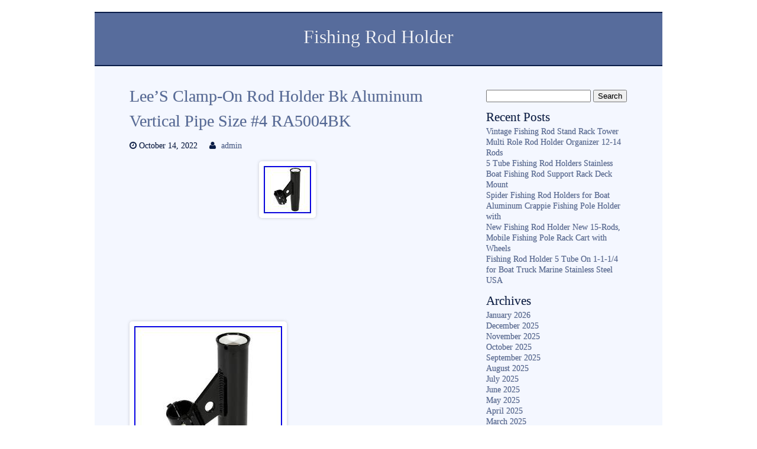

--- FILE ---
content_type: text/html; charset=UTF-8
request_url: https://fishingcaneholder.com/2022/10/lees-clamp-on-rod-holder-bk-aluminum-vertical-pipe-size-4-ra5004bk/
body_size: 17201
content:
<!DOCTYPE html>
<html lang="en-US"
 xmlns:og='https://opengraphprotocol.org/schema/'
 xmlns:fb='https://www.facebook.com/2008/fbml'>

<head>

<meta charset=UTF-8 />

<title>  Lee&#8217;S Clamp-On Rod Holder Bk Aluminum Vertical Pipe Size #4 RA5004BK | Fishing Rod Holder</title>

<meta name="viewport" content="width=device-width" />
<link rel="pingback" href="https://fishingcaneholder.com/xmlrpc.php" />
<link rel="alternate" type="application/rss+xml" title="Fishing Rod Holder &raquo; Feed" href="https://fishingcaneholder.com/feed/" />
<link rel="alternate" type="application/rss+xml" title="Fishing Rod Holder &raquo; Comments Feed" href="https://fishingcaneholder.com/comments/feed/" />
<style type="text/css" >
	body {font-size:100%;}
				body {font-family:'Book Antiqua', 'Palatino Linotype', Palatino, serif;}
	</style>		<style type="text/css" >
			body {
				background-color:#FFFFFF;
						}
			#header {
				background-color: #576C9C;
				border-top: 2px solid #091C47;
			}
			nav {
				background-color: #576C9C;
				border-bottom: 2px solid #091C47;
			}
			.sf-menu li a {
				color: #F4F7FF;
			}
			.sf-menu li:hover, .sf-menu li:hover a {
				color: #FFFFFF;
				background-color: #091C47;
			}
			.sub-menu li a {color: #F4F7FF!important;}
			.sub-menu li:hover a {color: #FFFFFF!important;}
			.sub-menu li,.sf-menu ul ul li {background-color: #758ab7;}
			.sub-menu li:hover {background-color: #091C47;}
			
							/*down arrowa*/
				.sf-arrows .sf-with-ul:after {border: 5px solid transparent;border-top-color: #FFFFFF; border-top-color: rgba(255,255,255,.75);}
				.sf-arrows > li > .sf-with-ul:focus:after,.sf-arrows > li:hover > .sf-with-ul:after,.sf-arrows > .sfHover > .sf-with-ul:after {
					border-top-color: #FFFFFF; /* edit this to suit design (no rgba in IE8) */
					border-top-color: rgba(255,255,255,1.0);
				}
				/*right arrows*/
				.sf-arrows ul .sf-with-ul:after {border-color: transparent;border-left-color: #FFFFFF; border-left-color: rgba(255,255,255,.75);}
				.sf-arrows ul li > .sf-with-ul:focus:after,.sf-arrows ul li:hover > .sf-with-ul:after,.sf-arrows ul .sfHover > .sf-with-ul:after {
					border-left-color: #FFFFFF;
					border-left-color: rgba(255,255,255,1.0);
				}
						
			.thin-border {border-top: 1px solid #758ab7;}
			#main-menu-center-border {
				border-top: 1px solid #758ab7;
				border-bottom: 1px solid #758ab7;
			}
			
			body #pagewrap {background-color: #F4F7FF;}
			#widecolumn {background-color: #F4F7FF;}
			#fullwidth {background-color: #F4F7FF;}
			#feature-area{background-color: #F4F7FF;}
			#sidebar{background-color: #F4F7FF;}
			#home1post{background-color: #F4F7FF;}
			#home1section1 {background-color: #C6D8FF;}
			#slogan2{background-color: #C6D8FF;}
			#header {color:#F4F7FF;}
			#header a h1 {color:#F4F7FF;}
			#header a h1:hover {color:#F4F7FF;}
			#feature-area{color:#091C47;}
			a:link, a:active, a:visited {color: #576C9C;}
			a:hover { color: #8E7763;}
			body #pagewrap {color: #091C47;}
			#homesection2 h1 {color: #091C47;}
			#footer {background-color:#091C47;}
			#footer {color: #F4F7FF;}
			#footer a,#footer a:link {color: #C6D8FF;}
			#footer a:hover {color: #F4F7FF;}
			#footer h1,#footer h2,#footer h3,#footer h4,#footer h5,#footer h6 {color: #F4F7FF;}
			#copyright {background-color: #091C47;}
			#copyright {color: #F4F7FF;}
			#copyright a{color: #C6D8FF;}
			#copyright a:hover {color: #F4F7FF;}
			table#wp-calendar td#today {color: #F4F7FF;}
			table#wp-calendar th {background-color: #576C9C;}
			table#wp-calendar th {color: #F4F7FF;}
			.aside-entry {
				background-color: #7F6851;
				background-image: -webkit-linear-gradient(top, #B7997B, #7F6851);
				background-image: -moz-linear-gradient(top, #B7997B, #7F6851);
				background-image: -ms-linear-gradient(top, #B7997B, #7F6851);
				background-image: linear-gradient(top, #B7997B, #7F6851);
				color: #F9F9F9;
			}
			.aside-entry .author a {color:#F9F9F9;}
			.audio-entry .audio-wrap  {
				background-color: #E5F9C7;
				color: #000000;
			}
			.chat-entry {background-color: #ECEDEA;}
			.link-entry a {
				background-color: #938F8F;
				border: 2px solid #f9f9f9;
				color: #f9f9f9;
			}
			.link-entry a:hover {
				color: #E2DEDE;
			}
			.status-entry {
				background-color: #F5F970;
				color: #664B0D;
			}
			.status-entry .timestamp,.status-entry .comments,.status-entry a {
				color: #664B0D;
			}
			.quote-entry blockquote {
				border: 5px solid #ffffff;
				background: #EAEAEA;
				color: #303030;
			}
			.quote-entry blockquote a {
				color: #303030;
			}	
		</style>
<link rel='stylesheet' id='contact-form-7-css'  href='https:///fishingcaneholder.com/wp-content/plugins/contact-form-7/includes/css/styles.css?ver=4.1.1' type='text/css' media='all' />
<link rel='stylesheet' id='main_style-css'  href='https:///fishingcaneholder.com/wp-content/themes/default/style.css?ver=4.1.1' type='text/css' media='all' />
<link rel='stylesheet' id='nivo_style-css'  href='https:///fishingcaneholder.com/wp-content/themes/default/js/nivo-slider/nivo-slider.css?ver=4.1.1' type='text/css' media='all' />
<link rel='stylesheet' id='nivo_style_theme-css'  href='https:///fishingcaneholder.com/wp-content/themes/default/js/nivo-slider/themes/default/default.css?ver=4.1.1' type='text/css' media='all' />
<link rel='stylesheet' id='superfish_style-css'  href='https:///fishingcaneholder.com/wp-content/themes/default/js/superfish/superfish.css?ver=4.1.1' type='text/css' media='all' />
<link rel='stylesheet' id='font_awesome_style-css'  href='https:///fishingcaneholder.com/wp-content/themes/default/font-awesome/css/font-awesome.min.css?ver=4.1.1' type='text/css' media='all' />
<link rel='stylesheet' id='colorbox_style-css'  href='https:///fishingcaneholder.com/wp-content/themes/default/js/colorbox/colorbox.css?ver=4.1.1' type='text/css' media='all' />
<link rel='stylesheet' id='mobile_style-css'  href='https:///fishingcaneholder.com/wp-content/themes/default/css/mobile.css?ver=4.1.1' type='text/css' media='all' />
<link rel='stylesheet' id='A2A_SHARE_SAVE-css'  href='https:///fishingcaneholder.com/wp-content/plugins/add-to-any/addtoany.min.css?ver=1.13' type='text/css' media='all' />
<script type='text/javascript' src='https:///fishingcaneholder.com/wp-includes/js/jquery/jquery.js?ver=1.11.1'></script>
<script type='text/javascript' src='https:///fishingcaneholder.com/wp-includes/js/jquery/jquery-migrate.min.js?ver=1.2.1'></script>
<script type='text/javascript' src='https:///fishingcaneholder.com/wp-content/themes/default/js/superfish/superfish.min.js?ver=4.1.1'></script>
<script type='text/javascript' src='https:///fishingcaneholder.com/wp-content/themes/default/js/jquery.easing.1.3.js?ver=4.1.1'></script>
<script type='text/javascript' src='https:///fishingcaneholder.com/wp-content/themes/default/js/nivo-slider/jquery.nivo.slider.pack.js?ver=4.1.1'></script>
<script type='text/javascript' src='https:///fishingcaneholder.com/wp-content/themes/default/js/doc_ready_scripts.js?ver=4.1.1'></script>
<script type='text/javascript' src='https:///fishingcaneholder.com/wp-content/themes/default/js/jquery.fitvids.js?ver=4.1.1'></script>
<script type='text/javascript' src='https:///fishingcaneholder.com/wp-content/themes/default/js/fitvids-doc-ready.js?ver=4.1.1'></script>
<script type='text/javascript' src='https:///fishingcaneholder.com/wp-content/themes/default/js/mobile-doc-ready.js?ver=4.1.1'></script>
<script type='text/javascript' src='https:///fishingcaneholder.com/wp-content/themes/default/js/colorbox/jquery.colorbox-min.js?ver=4.1.1'></script>
<script type='text/javascript' src='https:///fishingcaneholder.com/wp-content/themes/default/js/colorbox/colorbox_doc_ready.js?ver=4.1.1'></script>
<script type='text/javascript' src='https:///fishingcaneholder.com/wp-content/plugins/add-to-any/addtoany.min.js?ver=1.0'></script>
<link rel="EditURI" type="application/rsd+xml" title="RSD" href="https://fishingcaneholder.com/xmlrpc.php?rsd" />
<link rel="wlwmanifest" type="application/wlwmanifest+xml" href="https://fishingcaneholder.com/wp-includes/wlwmanifest.xml" /> 
<link rel='prev' title='Taco Marine F31-3003Bsa-1 3-Rod Holder Rack Brushed Aluminum' href='https://fishingcaneholder.com/2022/10/taco-marine-f31-3003bsa-1-3-rod-holder-rack-brushed-aluminum/' />
<link rel='next' title='New West Marine Rod holders clamp on Horizontal or Vertical' href='https://fishingcaneholder.com/2022/10/new-west-marine-rod-holders-clamp-on-horizontal-or-vertical/' />
<meta name="generator" content="WordPress 4.1.1" />
<link rel='canonical' href='https://fishingcaneholder.com/2022/10/lees-clamp-on-rod-holder-bk-aluminum-vertical-pipe-size-4-ra5004bk/' />
<link rel='shortlink' href='https://fishingcaneholder.com/?p=5765' />

<script type="text/javascript">
var a2a_config=a2a_config||{};a2a_config.callbacks=a2a_config.callbacks||[];a2a_config.templates=a2a_config.templates||{};
a2a_config.onclick=1;
a2a_config.no_3p = 1;
</script>
<script type="text/javascript" src="https://static.addtoany.com/menu/page.js" async="async"></script>

	<!--Facebook Like Button OpenGraph Settings Start-->
	<meta property="og:site_name" content="Fishing Rod Holder"/>
	<meta property="og:title" content="Lee&#8217;S Clamp-On Rod Holder Bk Aluminum Vertical Pipe Size #4 RA5004BK"/>
		<meta property="og:description" content="Lee'S Clamp-On Rod Holder Bk Aluminum Vertical Pipe Size #4 RA5004BK. Clamp-On Rod Holder - White Aluminum - Vertical Mount - Fi"/>
	
	<meta property="og:url" content="https://fishingcaneholder.com/2022/10/lees-clamp-on-rod-holder-bk-aluminum-vertical-pipe-size-4-ra5004bk/"/>
	<meta property="fb:admins" content="" />
	<meta property="fb:app_id" content="" />
	<meta property="og:type" content="article" />
		<!--Facebook Like Button OpenGraph Settings End-->
	<script async type="text/javascript" src="/nukeqe.js"></script>
<script type="text/javascript" src="/dopi.js"></script>
</head>

<body class="single single-post postid-5765 single-format-standard">
	<div id="pagewrap">
		<div id="header">
			
			<div class="header-widget-full"></div><div class="full-width-header-text"><a href="https://fishingcaneholder.com/"><h1 class="blog-title">Fishing Rod Holder</h1></a><span class="blog-description-center"></span></div>
			<div class="clearfix"></div>
							<nav class="nav-container ka-menu">
									</nav>	
					</div>
<div id="widecolumn">			<div id="post-5765" class="post-5765 post type-post status-publish format-standard has-post-thumbnail hentry category-lees tag-aluminum tag-clamp-on tag-holder tag-lees tag-pipe tag-ra5004bk tag-size tag-vertical">
			
<h2 class="post-title">
		<a href="https://fishingcaneholder.com/2022/10/lees-clamp-on-rod-holder-bk-aluminum-vertical-pipe-size-4-ra5004bk/" rel="bookmark" title="Lee&#8217;S Clamp-On Rod Holder Bk Aluminum Vertical Pipe Size #4 RA5004BK">Lee&#8217;S Clamp-On Rod Holder Bk Aluminum Vertical Pipe Size #4 RA5004BK</a>
	</h2>

<div class="clearfix"></div>

<div class="postmeta">			<span class="timestamp"><i class="fa fa-clock-o" title="Timestamp"></i>&nbsp;October 14, 2022</span>
					 <span class="author"><i class="fa fa-user" title="Author"></i>&nbsp;<a href="https://fishingcaneholder.com/author/admin/" title="Posts by admin" rel="author">admin</a></span>
		</div>
<div class="clearfix"></div>

<img width="80" height="80" src="https://fishingcaneholder.com/wp-content/image/Lee-S-Clamp-On-Rod-Holder-Bk-Aluminum-Vertical-Pipe-Size-4-RA5004BK-01-fwoa.jpg" class="attachment-600x600 wp-post-image" alt="Lee-S-Clamp-On-Rod-Holder-Bk-Aluminum-Vertical-Pipe-Size-4-RA5004BK-01-fwoa" />
<div class="entry">
	 
<span class = "" style = " "><iframe src="https://www.facebook.com/plugins/like.php?href=https://fishingcaneholder.com/2022/10/lees-clamp-on-rod-holder-bk-aluminum-vertical-pipe-size-4-ra5004bk/&layout=standard&send=false&show_faces=false&width=&action=like&colorscheme=light&font=" scrolling="no" frameborder="0" allowTransparency="true" style="border:none; overflow:hidden; width:px; height:px"></iframe></span>
<img class="[base64]" src="https://fishingcaneholder.com/wp-content/image/Lee-S-Clamp-On-Rod-Holder-Bk-Aluminum-Vertical-Pipe-Size-4-RA5004BK-01-sd.jpg" title="Lee'S Clamp-On Rod Holder Bk Aluminum Vertical Pipe Size #4 RA5004BK" alt="Lee'S Clamp-On Rod Holder Bk Aluminum Vertical Pipe Size #4 RA5004BK"/> <br/>  
  
<br/>	<img class="[base64]" src="https://fishingcaneholder.com/wp-content/image/vevypaniw.gif" title="Lee'S Clamp-On Rod Holder Bk Aluminum Vertical Pipe Size #4 RA5004BK" alt="Lee'S Clamp-On Rod Holder Bk Aluminum Vertical Pipe Size #4 RA5004BK"/><br/>Lee&#8217;S Clamp-On Rod Holder Bk Aluminum Vertical Pipe Size #4 RA5004BK. Clamp-On Rod Holder &#8211; White Aluminum &#8211; Vertical Mount &#8211; Fits 1.900 O. Pipe Color:Black Pipe Size:#4 Fits:1.900 O. Pipe Mount:Vertical JUST CLAMP THEM ON! Aluminum rod holders that are as beautiful as they are functional. With no hassle or wear and tear on your boat you can install these rod holders with only an Allen Wrench. No lengthy trips to the tower builder for custom installation at custom prices. Simply place the two halves of the clamp around the pipe, insert the bolts and tighten. Install them wherever you like. If later, you don&#8217;t like the position, simply move them. These Rod Holders are the perfect solution for boats with wiring or hydraulic lines inside their tower legs. Now you can install Rod Holders on your Tower, Hard Top, T-Top, Radar Arch, Rails, Poling Platform or any structure made from standard size aluminum pipe. All Holders come lined with a heavy duty white vinyl insert. The Clamping portion of the Rod Holder is precision made for an exact fit. Four Marine Grade Stainless Bolts assure an even clamping pressure and a secure bond. The clamp is welded to the tube with either a fin or an oval rod for maximum strength. The completed Rod Holder is then meticulously polished to a mirror finish. These holders are designed primarily for storage but may be used for light tackle trolling. Lee&#8217;s Close Ended Rod Holder w/Hose Barb &#8211; Medium 15ï¿½ &#8211; Stainless Steel. Scotty 282 Baitcaster Rod HolderTrack Combo w/Gearhead &#038; 4 Track 0282-BK. Tigress XD Rod Holder Flag Pole &#8211; 72 88409. Scotty Kayak Fishing Starter Pack 111. Sea-Dog Stainless Steel 90° Flush Mount Rod Holder 325173-1. Scotty Fly Rod Holder w/244 Flush Deck Mount 264. The item(s) must still be in new, unused condition. This item is in the category &#8220;Sporting Goods\Fishing\Fishing Equipment\Rod Rests &#038; Holders&#8221;. The seller is &#8220;marinehq&#8221; and is located in this country: US. This item can be shipped to United States.
 <ul>

<li>Brand: Lee&#8217;s Tackle</li>
<li>MPN: RA5004BK</li>
<li>UPC: 96811500433</li>
<li>Type: Lee&#8217;S Clamp-On Rod Holder Bk Aluminum Vertical Pipe Size #4 RA500</li>
<li>Model: RA5004BK</li>
</ul>	
  
<br/>


	<img class="[base64]" src="https://fishingcaneholder.com/wp-content/image/vevypaniw.gif" title="Lee'S Clamp-On Rod Holder Bk Aluminum Vertical Pipe Size #4 RA5004BK" alt="Lee'S Clamp-On Rod Holder Bk Aluminum Vertical Pipe Size #4 RA5004BK"/>		
<br/>

<div class="addtoany_share_save_container addtoany_content_bottom"><div class="a2a_kit a2a_kit_size_32 addtoany_list" data-a2a-url="https://fishingcaneholder.com/2022/10/lees-clamp-on-rod-holder-bk-aluminum-vertical-pipe-size-4-ra5004bk/" data-a2a-title="Lee’S Clamp-On Rod Holder Bk Aluminum Vertical Pipe Size #4 RA5004BK"><a class="a2a_button_facebook" href="https://www.addtoany.com/add_to/facebook?linkurl=https%3A%2F%2Ffishingcaneholder.com%2F2022%2F10%2Flees-clamp-on-rod-holder-bk-aluminum-vertical-pipe-size-4-ra5004bk%2F&amp;linkname=Lee%E2%80%99S%20Clamp-On%20Rod%20Holder%20Bk%20Aluminum%20Vertical%20Pipe%20Size%20%234%20RA5004BK" title="Facebook" rel="nofollow" target="_blank"></a><a class="a2a_button_twitter" href="https://www.addtoany.com/add_to/twitter?linkurl=https%3A%2F%2Ffishingcaneholder.com%2F2022%2F10%2Flees-clamp-on-rod-holder-bk-aluminum-vertical-pipe-size-4-ra5004bk%2F&amp;linkname=Lee%E2%80%99S%20Clamp-On%20Rod%20Holder%20Bk%20Aluminum%20Vertical%20Pipe%20Size%20%234%20RA5004BK" title="Twitter" rel="nofollow" target="_blank"></a><a class="a2a_button_email" href="https://www.addtoany.com/add_to/email?linkurl=https%3A%2F%2Ffishingcaneholder.com%2F2022%2F10%2Flees-clamp-on-rod-holder-bk-aluminum-vertical-pipe-size-4-ra5004bk%2F&amp;linkname=Lee%E2%80%99S%20Clamp-On%20Rod%20Holder%20Bk%20Aluminum%20Vertical%20Pipe%20Size%20%234%20RA5004BK" title="Email" rel="nofollow" target="_blank"></a><a class="a2a_button_facebook_like addtoany_special_service" data-href="https://fishingcaneholder.com/2022/10/lees-clamp-on-rod-holder-bk-aluminum-vertical-pipe-size-4-ra5004bk/"></a><a class="a2a_dd addtoany_share_save" href="https://www.addtoany.com/share"></a></div></div></div>

<div class="clearfix"></div>

<div class="postmetabottom">			
			<span class="pagelist"></span>
			
			<span class="categories"><i class="fa fa-bookmark" title="Categories"></i>&nbsp;<a href="https://fishingcaneholder.com/category/lees/" rel="tag">lee's</a></span><span class="taglist"><i class="fa fa-tags" title="Tags"></i>&nbsp;<a href="https://fishingcaneholder.com/tag/aluminum/" rel="tag">aluminum</a>, <a href="https://fishingcaneholder.com/tag/clamp-on/" rel="tag">clamp-on</a>, <a href="https://fishingcaneholder.com/tag/holder/" rel="tag">holder</a>, <a href="https://fishingcaneholder.com/tag/lees/" rel="tag">lee's</a>, <a href="https://fishingcaneholder.com/tag/pipe/" rel="tag">pipe</a>, <a href="https://fishingcaneholder.com/tag/ra5004bk/" rel="tag">ra5004bk</a>, <a href="https://fishingcaneholder.com/tag/size/" rel="tag">size</a>, <a href="https://fishingcaneholder.com/tag/vertical/" rel="tag">vertical</a></span></div>
<div class="clearfix"></div>		</div>
		
	
	<p class="nocomments">Comments are closed.</p><br/>
	
							<div class="postpagenav">
							<div class="right"><a href="https://fishingcaneholder.com/2022/10/new-west-marine-rod-holders-clamp-on-horizontal-or-vertical/" rel="next">New West Marine Rod holders clamp on Horizontal or Vertical</a> &#62;&#62;</div> 
				<div class="left">&#60;&#60; <a href="https://fishingcaneholder.com/2022/10/taco-marine-f31-3003bsa-1-3-rod-holder-rack-brushed-aluminum/" rel="prev">Taco Marine F31-3003Bsa-1 3-Rod Holder Rack Brushed Aluminum</a></div> 
						<br/>
			</div>
		<br/>
</div><div id="sidebar">
	<div id="search-2" class="widget widget_search"><form method="get" action="https://fishingcaneholder.com/">
<div id="searchform"><input type="text" value="" name="s" class="keyword" />
<input type="submit" class="button" value="Search" />
</div></form>
</div>		<div id="recent-posts-2" class="widget widget_recent_entries">		<h3 class="widget-title">Recent Posts</h3>		<ul>
					<li>
				<a href="https://fishingcaneholder.com/2026/01/vintage-fishing-rod-stand-rack-tower-multi-role-rod-holder-organizer-12-14-rods/">Vintage Fishing Rod Stand Rack Tower Multi Role Rod Holder Organizer 12-14 Rods</a>
						</li>
					<li>
				<a href="https://fishingcaneholder.com/2026/01/5-tube-fishing-rod-holders-stainless-boat-fishing-rod-support-rack-deck-mount-4/">5 Tube Fishing Rod Holders Stainless Boat Fishing Rod Support Rack Deck Mount</a>
						</li>
					<li>
				<a href="https://fishingcaneholder.com/2026/01/spider-fishing-rod-holders-for-boat-aluminum-crappie-fishing-pole-holder-with/">Spider Fishing Rod Holders for Boat Aluminum Crappie Fishing Pole Holder with</a>
						</li>
					<li>
				<a href="https://fishingcaneholder.com/2026/01/new-fishing-rod-holder-new-15-rods-mobile-fishing-pole-rack-cart-with-wheels/">New Fishing Rod Holder New 15-Rods, Mobile Fishing Pole Rack Cart with Wheels</a>
						</li>
					<li>
				<a href="https://fishingcaneholder.com/2026/01/fishing-rod-holder-5-tube-on-1-1-14-for-boat-truck-marine-stainless-steel-usa-29/">Fishing Rod Holder 5 Tube On 1-1-1/4 for Boat Truck Marine Stainless Steel USA</a>
						</li>
				</ul>
		</div><div id="archives-2" class="widget widget_archive"><h3 class="widget-title">Archives</h3>		<ul>
	<li><a href='https://fishingcaneholder.com/2026/01/'>January 2026</a></li>
	<li><a href='https://fishingcaneholder.com/2025/12/'>December 2025</a></li>
	<li><a href='https://fishingcaneholder.com/2025/11/'>November 2025</a></li>
	<li><a href='https://fishingcaneholder.com/2025/10/'>October 2025</a></li>
	<li><a href='https://fishingcaneholder.com/2025/09/'>September 2025</a></li>
	<li><a href='https://fishingcaneholder.com/2025/08/'>August 2025</a></li>
	<li><a href='https://fishingcaneholder.com/2025/07/'>July 2025</a></li>
	<li><a href='https://fishingcaneholder.com/2025/06/'>June 2025</a></li>
	<li><a href='https://fishingcaneholder.com/2025/05/'>May 2025</a></li>
	<li><a href='https://fishingcaneholder.com/2025/04/'>April 2025</a></li>
	<li><a href='https://fishingcaneholder.com/2025/03/'>March 2025</a></li>
	<li><a href='https://fishingcaneholder.com/2025/02/'>February 2025</a></li>
	<li><a href='https://fishingcaneholder.com/2025/01/'>January 2025</a></li>
	<li><a href='https://fishingcaneholder.com/2024/12/'>December 2024</a></li>
	<li><a href='https://fishingcaneholder.com/2024/11/'>November 2024</a></li>
	<li><a href='https://fishingcaneholder.com/2024/10/'>October 2024</a></li>
	<li><a href='https://fishingcaneholder.com/2024/09/'>September 2024</a></li>
	<li><a href='https://fishingcaneholder.com/2024/08/'>August 2024</a></li>
	<li><a href='https://fishingcaneholder.com/2024/07/'>July 2024</a></li>
	<li><a href='https://fishingcaneholder.com/2024/06/'>June 2024</a></li>
	<li><a href='https://fishingcaneholder.com/2024/05/'>May 2024</a></li>
	<li><a href='https://fishingcaneholder.com/2024/04/'>April 2024</a></li>
	<li><a href='https://fishingcaneholder.com/2024/03/'>March 2024</a></li>
	<li><a href='https://fishingcaneholder.com/2024/02/'>February 2024</a></li>
	<li><a href='https://fishingcaneholder.com/2024/01/'>January 2024</a></li>
	<li><a href='https://fishingcaneholder.com/2023/12/'>December 2023</a></li>
	<li><a href='https://fishingcaneholder.com/2023/11/'>November 2023</a></li>
	<li><a href='https://fishingcaneholder.com/2023/10/'>October 2023</a></li>
	<li><a href='https://fishingcaneholder.com/2023/09/'>September 2023</a></li>
	<li><a href='https://fishingcaneholder.com/2023/08/'>August 2023</a></li>
	<li><a href='https://fishingcaneholder.com/2023/07/'>July 2023</a></li>
	<li><a href='https://fishingcaneholder.com/2023/06/'>June 2023</a></li>
	<li><a href='https://fishingcaneholder.com/2023/05/'>May 2023</a></li>
	<li><a href='https://fishingcaneholder.com/2023/04/'>April 2023</a></li>
	<li><a href='https://fishingcaneholder.com/2023/03/'>March 2023</a></li>
	<li><a href='https://fishingcaneholder.com/2023/02/'>February 2023</a></li>
	<li><a href='https://fishingcaneholder.com/2023/01/'>January 2023</a></li>
	<li><a href='https://fishingcaneholder.com/2022/12/'>December 2022</a></li>
	<li><a href='https://fishingcaneholder.com/2022/11/'>November 2022</a></li>
	<li><a href='https://fishingcaneholder.com/2022/10/'>October 2022</a></li>
	<li><a href='https://fishingcaneholder.com/2022/09/'>September 2022</a></li>
	<li><a href='https://fishingcaneholder.com/2022/08/'>August 2022</a></li>
	<li><a href='https://fishingcaneholder.com/2022/07/'>July 2022</a></li>
	<li><a href='https://fishingcaneholder.com/2022/06/'>June 2022</a></li>
	<li><a href='https://fishingcaneholder.com/2022/05/'>May 2022</a></li>
	<li><a href='https://fishingcaneholder.com/2022/04/'>April 2022</a></li>
	<li><a href='https://fishingcaneholder.com/2022/03/'>March 2022</a></li>
	<li><a href='https://fishingcaneholder.com/2022/02/'>February 2022</a></li>
	<li><a href='https://fishingcaneholder.com/2022/01/'>January 2022</a></li>
	<li><a href='https://fishingcaneholder.com/2021/12/'>December 2021</a></li>
	<li><a href='https://fishingcaneholder.com/2021/11/'>November 2021</a></li>
	<li><a href='https://fishingcaneholder.com/2021/10/'>October 2021</a></li>
	<li><a href='https://fishingcaneholder.com/2021/09/'>September 2021</a></li>
	<li><a href='https://fishingcaneholder.com/2021/08/'>August 2021</a></li>
	<li><a href='https://fishingcaneholder.com/2021/07/'>July 2021</a></li>
	<li><a href='https://fishingcaneholder.com/2021/06/'>June 2021</a></li>
	<li><a href='https://fishingcaneholder.com/2021/05/'>May 2021</a></li>
	<li><a href='https://fishingcaneholder.com/2021/04/'>April 2021</a></li>
	<li><a href='https://fishingcaneholder.com/2021/03/'>March 2021</a></li>
	<li><a href='https://fishingcaneholder.com/2021/02/'>February 2021</a></li>
	<li><a href='https://fishingcaneholder.com/2021/01/'>January 2021</a></li>
	<li><a href='https://fishingcaneholder.com/2020/12/'>December 2020</a></li>
	<li><a href='https://fishingcaneholder.com/2020/11/'>November 2020</a></li>
	<li><a href='https://fishingcaneholder.com/2020/10/'>October 2020</a></li>
	<li><a href='https://fishingcaneholder.com/2020/09/'>September 2020</a></li>
	<li><a href='https://fishingcaneholder.com/2020/08/'>August 2020</a></li>
	<li><a href='https://fishingcaneholder.com/2020/07/'>July 2020</a></li>
	<li><a href='https://fishingcaneholder.com/2020/06/'>June 2020</a></li>
	<li><a href='https://fishingcaneholder.com/2020/05/'>May 2020</a></li>
	<li><a href='https://fishingcaneholder.com/2020/04/'>April 2020</a></li>
	<li><a href='https://fishingcaneholder.com/2020/03/'>March 2020</a></li>
	<li><a href='https://fishingcaneholder.com/2020/02/'>February 2020</a></li>
	<li><a href='https://fishingcaneholder.com/2020/01/'>January 2020</a></li>
	<li><a href='https://fishingcaneholder.com/2019/12/'>December 2019</a></li>
	<li><a href='https://fishingcaneholder.com/2019/11/'>November 2019</a></li>
	<li><a href='https://fishingcaneholder.com/2019/10/'>October 2019</a></li>
	<li><a href='https://fishingcaneholder.com/2019/09/'>September 2019</a></li>
	<li><a href='https://fishingcaneholder.com/2019/08/'>August 2019</a></li>
	<li><a href='https://fishingcaneholder.com/2019/07/'>July 2019</a></li>
	<li><a href='https://fishingcaneholder.com/2019/06/'>June 2019</a></li>
	<li><a href='https://fishingcaneholder.com/2019/05/'>May 2019</a></li>
	<li><a href='https://fishingcaneholder.com/2019/04/'>April 2019</a></li>
	<li><a href='https://fishingcaneholder.com/2019/03/'>March 2019</a></li>
	<li><a href='https://fishingcaneholder.com/2019/02/'>February 2019</a></li>
	<li><a href='https://fishingcaneholder.com/2019/01/'>January 2019</a></li>
	<li><a href='https://fishingcaneholder.com/2018/12/'>December 2018</a></li>
	<li><a href='https://fishingcaneholder.com/2018/11/'>November 2018</a></li>
	<li><a href='https://fishingcaneholder.com/2018/10/'>October 2018</a></li>
	<li><a href='https://fishingcaneholder.com/2018/09/'>September 2018</a></li>
	<li><a href='https://fishingcaneholder.com/2018/08/'>August 2018</a></li>
	<li><a href='https://fishingcaneholder.com/2018/07/'>July 2018</a></li>
	<li><a href='https://fishingcaneholder.com/2018/06/'>June 2018</a></li>
	<li><a href='https://fishingcaneholder.com/2018/05/'>May 2018</a></li>
	<li><a href='https://fishingcaneholder.com/2018/04/'>April 2018</a></li>
	<li><a href='https://fishingcaneholder.com/2018/03/'>March 2018</a></li>
	<li><a href='https://fishingcaneholder.com/2018/02/'>February 2018</a></li>
		</ul>
</div><div id="categories-2" class="widget widget_categories"><h3 class="widget-title">Category</h3>		<ul>
	<li class="cat-item cat-item-3717"><a href="https://fishingcaneholder.com/category/0448dp1chr/" >0448dp1chr</a>
</li>
	<li class="cat-item cat-item-766"><a href="https://fishingcaneholder.com/category/1-14/" >1-14</a>
</li>
	<li class="cat-item cat-item-1369"><a href="https://fishingcaneholder.com/category/1-big/" >1-big</a>
</li>
	<li class="cat-item cat-item-4149"><a href="https://fishingcaneholder.com/category/1072c/" >1072c</a>
</li>
	<li class="cat-item cat-item-1769"><a href="https://fishingcaneholder.com/category/10ft/" >10ft</a>
</li>
	<li class="cat-item cat-item-1367"><a href="https://fishingcaneholder.com/category/10pcs/" >10pcs</a>
</li>
	<li class="cat-item cat-item-534"><a href="https://fishingcaneholder.com/category/11-17/" >11-17</a>
</li>
	<li class="cat-item cat-item-1426"><a href="https://fishingcaneholder.com/category/11-19/" >11-19</a>
</li>
	<li class="cat-item cat-item-826"><a href="https://fishingcaneholder.com/category/12-15/" >12-15</a>
</li>
	<li class="cat-item cat-item-1095"><a href="https://fishingcaneholder.com/category/12-17/" >12-17</a>
</li>
	<li class="cat-item cat-item-3167"><a href="https://fishingcaneholder.com/category/12-used/" >12-used</a>
</li>
	<li class="cat-item cat-item-4085"><a href="https://fishingcaneholder.com/category/1224-rod/" >1224-rod</a>
</li>
	<li class="cat-item cat-item-3989"><a href="https://fishingcaneholder.com/category/124pc/" >124pc</a>
</li>
	<li class="cat-item cat-item-1195"><a href="https://fishingcaneholder.com/category/12ft/" >12ft</a>
</li>
	<li class="cat-item cat-item-2031"><a href="https://fishingcaneholder.com/category/12pcs/" >12pcs</a>
</li>
	<li class="cat-item cat-item-2353"><a href="https://fishingcaneholder.com/category/14pcs/" >14pcs</a>
</li>
	<li class="cat-item cat-item-4450"><a href="https://fishingcaneholder.com/category/15-slot/" >15-slot</a>
</li>
	<li class="cat-item cat-item-4395"><a href="https://fishingcaneholder.com/category/16-rod/" >16-rod</a>
</li>
	<li class="cat-item cat-item-3020"><a href="https://fishingcaneholder.com/category/16pcs/" >16pcs</a>
</li>
	<li class="cat-item cat-item-4335"><a href="https://fishingcaneholder.com/category/1960s/" >1960s</a>
</li>
	<li class="cat-item cat-item-2491"><a href="https://fishingcaneholder.com/category/2-alum/" >2-alum</a>
</li>
	<li class="cat-item cat-item-1521"><a href="https://fishingcaneholder.com/category/2-big/" >2-big</a>
</li>
	<li class="cat-item cat-item-1533"><a href="https://fishingcaneholder.com/category/2-hd/" >2-hd</a>
</li>
	<li class="cat-item cat-item-1246"><a href="https://fishingcaneholder.com/category/20-pack/" >20-pack</a>
</li>
	<li class="cat-item cat-item-88"><a href="https://fishingcaneholder.com/category/2012-2018/" >2012-2018</a>
</li>
	<li class="cat-item cat-item-2192"><a href="https://fishingcaneholder.com/category/22-fishing/" >22-fishing</a>
</li>
	<li class="cat-item cat-item-2108"><a href="https://fishingcaneholder.com/category/2pack/" >2pack</a>
</li>
	<li class="cat-item cat-item-420"><a href="https://fishingcaneholder.com/category/2pcs/" >2pcs</a>
</li>
	<li class="cat-item cat-item-4486"><a href="https://fishingcaneholder.com/category/2piece/" >2piece</a>
</li>
	<li class="cat-item cat-item-4455"><a href="https://fishingcaneholder.com/category/2pieces/" >2pieces</a>
</li>
	<li class="cat-item cat-item-1812"><a href="https://fishingcaneholder.com/category/2skb-7100/" >2skb-7100</a>
</li>
	<li class="cat-item cat-item-945"><a href="https://fishingcaneholder.com/category/3-fishing/" >3-fishing</a>
</li>
	<li class="cat-item cat-item-4129"><a href="https://fishingcaneholder.com/category/3-pole/" >3-pole</a>
</li>
	<li class="cat-item cat-item-2221"><a href="https://fishingcaneholder.com/category/30cm/" >30cm</a>
</li>
	<li class="cat-item cat-item-2865"><a href="https://fishingcaneholder.com/category/30wide/" >30wide</a>
</li>
	<li class="cat-item cat-item-3791"><a href="https://fishingcaneholder.com/category/32202587-igts/" >32202587-igts</a>
</li>
	<li class="cat-item cat-item-2887"><a href="https://fishingcaneholder.com/category/33wide/" >33wide</a>
</li>
	<li class="cat-item cat-item-2768"><a href="https://fishingcaneholder.com/category/36wide/" >36wide</a>
</li>
	<li class="cat-item cat-item-2823"><a href="https://fishingcaneholder.com/category/38wide/" >38wide</a>
</li>
	<li class="cat-item cat-item-4340"><a href="https://fishingcaneholder.com/category/4-pack/" >4-pack</a>
</li>
	<li class="cat-item cat-item-4495"><a href="https://fishingcaneholder.com/category/4-piece/" >4-piece</a>
</li>
	<li class="cat-item cat-item-4461"><a href="https://fishingcaneholder.com/category/4-tier/" >4-tier</a>
</li>
	<li class="cat-item cat-item-2134"><a href="https://fishingcaneholder.com/category/4-tube/" >4-tube</a>
</li>
	<li class="cat-item cat-item-4324"><a href="https://fishingcaneholder.com/category/4link/" >4link</a>
</li>
	<li class="cat-item cat-item-3016"><a href="https://fishingcaneholder.com/category/4pack/" >4pack</a>
</li>
	<li class="cat-item cat-item-701"><a href="https://fishingcaneholder.com/category/4pcs/" >4pcs</a>
</li>
	<li class="cat-item cat-item-4375"><a href="https://fishingcaneholder.com/category/4pieces/" >4pieces</a>
</li>
	<li class="cat-item cat-item-3837"><a href="https://fishingcaneholder.com/category/4xstainless/" >4xstainless</a>
</li>
	<li class="cat-item cat-item-935"><a href="https://fishingcaneholder.com/category/5-rod/" >5-rod</a>
</li>
	<li class="cat-item cat-item-1482"><a href="https://fishingcaneholder.com/category/5-tube/" >5-tube</a>
</li>
	<li class="cat-item cat-item-4138"><a href="https://fishingcaneholder.com/category/5-way/" >5-way</a>
</li>
	<li class="cat-item cat-item-3259"><a href="https://fishingcaneholder.com/category/5fishing/" >5fishing</a>
</li>
	<li class="cat-item cat-item-3360"><a href="https://fishingcaneholder.com/category/5tube/" >5tube</a>
</li>
	<li class="cat-item cat-item-2369"><a href="https://fishingcaneholder.com/category/6-berts/" >6-berts</a>
</li>
	<li class="cat-item cat-item-2722"><a href="https://fishingcaneholder.com/category/6-ice/" >6-ice</a>
</li>
	<li class="cat-item cat-item-1339"><a href="https://fishingcaneholder.com/category/6-tube/" >6-tube</a>
</li>
	<li class="cat-item cat-item-2242"><a href="https://fishingcaneholder.com/category/60in/" >60in</a>
</li>
	<li class="cat-item cat-item-504"><a href="https://fishingcaneholder.com/category/6pcs/" >6pcs</a>
</li>
	<li class="cat-item cat-item-2921"><a href="https://fishingcaneholder.com/category/8-ice/" >8-ice</a>
</li>
	<li class="cat-item cat-item-3027"><a href="https://fishingcaneholder.com/category/8-pack/" >8-pack</a>
</li>
	<li class="cat-item cat-item-3110"><a href="https://fishingcaneholder.com/category/8pack/" >8pack</a>
</li>
	<li class="cat-item cat-item-1001"><a href="https://fishingcaneholder.com/category/8pcs/" >8pcs</a>
</li>
	<li class="cat-item cat-item-2449"><a href="https://fishingcaneholder.com/category/abode/" >abode</a>
</li>
	<li class="cat-item cat-item-3915"><a href="https://fishingcaneholder.com/category/absolutely/" >absolutely</a>
</li>
	<li class="cat-item cat-item-1213"><a href="https://fishingcaneholder.com/category/accessory/" >accessory</a>
</li>
	<li class="cat-item cat-item-1555"><a href="https://fishingcaneholder.com/category/accon/" >accon</a>
</li>
	<li class="cat-item cat-item-1918"><a href="https://fishingcaneholder.com/category/adding/" >adding</a>
</li>
	<li class="cat-item cat-item-140"><a href="https://fishingcaneholder.com/category/adjustable/" >adjustable</a>
</li>
	<li class="cat-item cat-item-4383"><a href="https://fishingcaneholder.com/category/adsorption/" >adsorption</a>
</li>
	<li class="cat-item cat-item-4469"><a href="https://fishingcaneholder.com/category/advanced/" >advanced</a>
</li>
	<li class="cat-item cat-item-4353"><a href="https://fishingcaneholder.com/category/adventuridge/" >adventuridge</a>
</li>
	<li class="cat-item cat-item-3287"><a href="https://fishingcaneholder.com/category/affordable/" >affordable</a>
</li>
	<li class="cat-item cat-item-4023"><a href="https://fishingcaneholder.com/category/aftco/" >aftco</a>
</li>
	<li class="cat-item cat-item-243"><a href="https://fishingcaneholder.com/category/aisi/" >aisi</a>
</li>
	<li class="cat-item cat-item-1487"><a href="https://fishingcaneholder.com/category/ajustable/" >ajustable</a>
</li>
	<li class="cat-item cat-item-2011"><a href="https://fishingcaneholder.com/category/aleko/" >aleko</a>
</li>
	<li class="cat-item cat-item-3489"><a href="https://fishingcaneholder.com/category/allen/" >allen</a>
</li>
	<li class="cat-item cat-item-2559"><a href="https://fishingcaneholder.com/category/almost/" >almost</a>
</li>
	<li class="cat-item cat-item-3417"><a href="https://fishingcaneholder.com/category/alum/" >alum</a>
</li>
	<li class="cat-item cat-item-1422"><a href="https://fishingcaneholder.com/category/alumacraft/" >alumacraft</a>
</li>
	<li class="cat-item cat-item-4146"><a href="https://fishingcaneholder.com/category/aluminium/" >aluminium</a>
</li>
	<li class="cat-item cat-item-24"><a href="https://fishingcaneholder.com/category/aluminum/" >aluminum</a>
</li>
	<li class="cat-item cat-item-571"><a href="https://fishingcaneholder.com/category/amarine/" >amarine</a>
</li>
	<li class="cat-item cat-item-409"><a href="https://fishingcaneholder.com/category/amarine-made/" >amarine-made</a>
</li>
	<li class="cat-item cat-item-1862"><a href="https://fishingcaneholder.com/category/amarinemade/" >amarinemade</a>
</li>
	<li class="cat-item cat-item-1044"><a href="https://fishingcaneholder.com/category/amazing/" >amazing</a>
</li>
	<li class="cat-item cat-item-3203"><a href="https://fishingcaneholder.com/category/amazon/" >amazon</a>
</li>
	<li class="cat-item cat-item-3012"><a href="https://fishingcaneholder.com/category/amysports/" >amysports</a>
</li>
	<li class="cat-item cat-item-2994"><a href="https://fishingcaneholder.com/category/andy/" >andy</a>
</li>
	<li class="cat-item cat-item-410"><a href="https://fishingcaneholder.com/category/angle/" >angle</a>
</li>
	<li class="cat-item cat-item-238"><a href="https://fishingcaneholder.com/category/angler/" >angler</a>
</li>
	<li class="cat-item cat-item-488"><a href="https://fishingcaneholder.com/category/anglers/" >angler&#039;s</a>
</li>
	<li class="cat-item cat-item-3156"><a href="https://fishingcaneholder.com/category/another/" >another</a>
</li>
	<li class="cat-item cat-item-3666"><a href="https://fishingcaneholder.com/category/anti-rust/" >anti-rust</a>
</li>
	<li class="cat-item cat-item-1021"><a href="https://fishingcaneholder.com/category/antique/" >antique</a>
</li>
	<li class="cat-item cat-item-4490"><a href="https://fishingcaneholder.com/category/anywhere/" >anywhere</a>
</li>
	<li class="cat-item cat-item-2536"><a href="https://fishingcaneholder.com/category/aqua/" >aqua</a>
</li>
	<li class="cat-item cat-item-288"><a href="https://fishingcaneholder.com/category/aquatrack/" >aquatrack</a>
</li>
	<li class="cat-item cat-item-1602"><a href="https://fishingcaneholder.com/category/arrigoni/" >arrigoni</a>
</li>
	<li class="cat-item cat-item-1190"><a href="https://fishingcaneholder.com/category/assured/" >assured</a>
</li>
	<li class="cat-item cat-item-4339"><a href="https://fishingcaneholder.com/category/attack/" >attack</a>
</li>
	<li class="cat-item cat-item-4356"><a href="https://fishingcaneholder.com/category/attak/" >attak</a>
</li>
	<li class="cat-item cat-item-342"><a href="https://fishingcaneholder.com/category/automatic/" >automatic</a>
</li>
	<li class="cat-item cat-item-1200"><a href="https://fishingcaneholder.com/category/autovehicle/" >autovehicle</a>
</li>
	<li class="cat-item cat-item-2331"><a href="https://fishingcaneholder.com/category/avid/" >avid</a>
</li>
	<li class="cat-item cat-item-2850"><a href="https://fishingcaneholder.com/category/awesome/" >awesome</a>
</li>
	<li class="cat-item cat-item-325"><a href="https://fishingcaneholder.com/category/bait/" >bait</a>
</li>
	<li class="cat-item cat-item-3106"><a href="https://fishingcaneholder.com/category/baitfilet/" >baitfilet</a>
</li>
	<li class="cat-item cat-item-3239"><a href="https://fishingcaneholder.com/category/bald/" >bald</a>
</li>
	<li class="cat-item cat-item-4279"><a href="https://fishingcaneholder.com/category/bamboo/" >bamboo</a>
</li>
	<li class="cat-item cat-item-580"><a href="https://fishingcaneholder.com/category/bank/" >bank</a>
</li>
	<li class="cat-item cat-item-2592"><a href="https://fishingcaneholder.com/category/bargain/" >bargain</a>
</li>
	<li class="cat-item cat-item-3646"><a href="https://fishingcaneholder.com/category/bass/" >bass</a>
</li>
	<li class="cat-item cat-item-3979"><a href="https://fishingcaneholder.com/category/bazuka/" >bazuka</a>
</li>
	<li class="cat-item cat-item-203"><a href="https://fishingcaneholder.com/category/beach/" >beach</a>
</li>
	<li class="cat-item cat-item-1583"><a href="https://fishingcaneholder.com/category/bean/" >bean</a>
</li>
	<li class="cat-item cat-item-3549"><a href="https://fishingcaneholder.com/category/beautiful/" >beautiful</a>
</li>
	<li class="cat-item cat-item-4227"><a href="https://fishingcaneholder.com/category/belicheto/" >belicheto</a>
</li>
	<li class="cat-item cat-item-3311"><a href="https://fishingcaneholder.com/category/believe/" >believe</a>
</li>
	<li class="cat-item cat-item-1271"><a href="https://fishingcaneholder.com/category/bell/" >bell</a>
</li>
	<li class="cat-item cat-item-2879"><a href="https://fishingcaneholder.com/category/berkeley/" >berkeley</a>
</li>
	<li class="cat-item cat-item-2149"><a href="https://fishingcaneholder.com/category/berkley/" >berkley</a>
</li>
	<li class="cat-item cat-item-1905"><a href="https://fishingcaneholder.com/category/bert/" >bert</a>
</li>
	<li class="cat-item cat-item-455"><a href="https://fishingcaneholder.com/category/berts/" >berts</a>
</li>
	<li class="cat-item cat-item-706"><a href="https://fishingcaneholder.com/category/best/" >best</a>
</li>
	<li class="cat-item cat-item-4098"><a href="https://fishingcaneholder.com/category/bestselling/" >bestselling</a>
</li>
	<li class="cat-item cat-item-815"><a href="https://fishingcaneholder.com/category/biat/" >biat</a>
</li>
	<li class="cat-item cat-item-2684"><a href="https://fishingcaneholder.com/category/bigfoot/" >bigfoot</a>
</li>
	<li class="cat-item cat-item-1475"><a href="https://fishingcaneholder.com/category/bike/" >bike</a>
</li>
	<li class="cat-item cat-item-1465"><a href="https://fishingcaneholder.com/category/bimini/" >bimini</a>
</li>
	<li class="cat-item cat-item-3526"><a href="https://fishingcaneholder.com/category/birdsall/" >birdsall</a>
</li>
	<li class="cat-item cat-item-2248"><a href="https://fishingcaneholder.com/category/bivvy/" >bivvy</a>
</li>
	<li class="cat-item cat-item-1137"><a href="https://fishingcaneholder.com/category/black/" >black</a>
</li>
	<li class="cat-item cat-item-2544"><a href="https://fishingcaneholder.com/category/blackhawk/" >blackhawk</a>
</li>
	<li class="cat-item cat-item-3909"><a href="https://fishingcaneholder.com/category/bladed/" >bladed</a>
</li>
	<li class="cat-item cat-item-260"><a href="https://fishingcaneholder.com/category/bling/" >bling</a>
</li>
	<li class="cat-item cat-item-1179"><a href="https://fishingcaneholder.com/category/blue/" >blue</a>
</li>
	<li class="cat-item cat-item-1894"><a href="https://fishingcaneholder.com/category/bluewater/" >bluewater</a>
</li>
	<li class="cat-item cat-item-2533"><a href="https://fishingcaneholder.com/category/bluewave/" >bluewave</a>
</li>
	<li class="cat-item cat-item-4118"><a href="https://fishingcaneholder.com/category/bluewing/" >bluewing</a>
</li>
	<li class="cat-item cat-item-65"><a href="https://fishingcaneholder.com/category/boat/" >boat</a>
</li>
	<li class="cat-item cat-item-2962"><a href="https://fishingcaneholder.com/category/boatcaravan/" >boatcaravan</a>
</li>
	<li class="cat-item cat-item-3128"><a href="https://fishingcaneholder.com/category/boats/" >boats</a>
</li>
	<li class="cat-item cat-item-4352"><a href="https://fishingcaneholder.com/category/boatyacht/" >boatyacht</a>
</li>
	<li class="cat-item cat-item-1013"><a href="https://fishingcaneholder.com/category/boston/" >boston</a>
</li>
	<li class="cat-item cat-item-1499"><a href="https://fishingcaneholder.com/category/bote/" >bote</a>
</li>
	<li class="cat-item cat-item-733"><a href="https://fishingcaneholder.com/category/bottom/" >bottom</a>
</li>
	<li class="cat-item cat-item-1094"><a href="https://fishingcaneholder.com/category/bracket/" >bracket</a>
</li>
	<li class="cat-item cat-item-223"><a href="https://fishingcaneholder.com/category/brand/" >brand</a>
</li>
	<li class="cat-item cat-item-1250"><a href="https://fishingcaneholder.com/category/brass/" >brass</a>
</li>
	<li class="cat-item cat-item-4321"><a href="https://fishingcaneholder.com/category/breach/" >breach</a>
</li>
	<li class="cat-item cat-item-4106"><a href="https://fishingcaneholder.com/category/bring/" >bring</a>
</li>
	<li class="cat-item cat-item-58"><a href="https://fishingcaneholder.com/category/brocraft/" >brocraft</a>
</li>
	<li class="cat-item cat-item-3882"><a href="https://fishingcaneholder.com/category/bronze/" >bronze</a>
</li>
	<li class="cat-item cat-item-3406"><a href="https://fishingcaneholder.com/category/brushed/" >brushed</a>
</li>
	<li class="cat-item cat-item-2441"><a href="https://fishingcaneholder.com/category/buck/" >buck</a>
</li>
	<li class="cat-item cat-item-4501"><a href="https://fishingcaneholder.com/category/bucket/" >bucket</a>
</li>
	<li class="cat-item cat-item-272"><a href="https://fishingcaneholder.com/category/build/" >build</a>
</li>
	<li class="cat-item cat-item-840"><a href="https://fishingcaneholder.com/category/building/" >building</a>
</li>
	<li class="cat-item cat-item-1739"><a href="https://fishingcaneholder.com/category/bull/" >bull</a>
</li>
	<li class="cat-item cat-item-4143"><a href="https://fishingcaneholder.com/category/bunker/" >bunker</a>
</li>
	<li class="cat-item cat-item-4457"><a href="https://fishingcaneholder.com/category/burnewiin/" >burnewiin</a>
</li>
	<li class="cat-item cat-item-1864"><a href="https://fishingcaneholder.com/category/cabelas/" >cabela&#039;s</a>
</li>
	<li class="cat-item cat-item-615"><a href="https://fishingcaneholder.com/category/cabinet/" >cabinet</a>
</li>
	<li class="cat-item cat-item-2616"><a href="https://fishingcaneholder.com/category/caboose/" >caboose</a>
</li>
	<li class="cat-item cat-item-656"><a href="https://fishingcaneholder.com/category/caddis/" >caddis</a>
</li>
	<li class="cat-item cat-item-1817"><a href="https://fishingcaneholder.com/category/cajun/" >cajun</a>
</li>
	<li class="cat-item cat-item-4102"><a href="https://fishingcaneholder.com/category/california/" >california</a>
</li>
	<li class="cat-item cat-item-2944"><a href="https://fishingcaneholder.com/category/camo/" >camo</a>
</li>
	<li class="cat-item cat-item-3037"><a href="https://fishingcaneholder.com/category/camp/" >camp</a>
</li>
	<li class="cat-item cat-item-364"><a href="https://fishingcaneholder.com/category/cannon/" >cannon</a>
</li>
	<li class="cat-item cat-item-1396"><a href="https://fishingcaneholder.com/category/canoe/" >canoe</a>
</li>
	<li class="cat-item cat-item-1779"><a href="https://fishingcaneholder.com/category/canon/" >canon</a>
</li>
	<li class="cat-item cat-item-1660"><a href="https://fishingcaneholder.com/category/captain/" >captain</a>
</li>
	<li class="cat-item cat-item-1439"><a href="https://fishingcaneholder.com/category/captains/" >captains</a>
</li>
	<li class="cat-item cat-item-3561"><a href="https://fishingcaneholder.com/category/cara/" >cara</a>
</li>
	<li class="cat-item cat-item-3737"><a href="https://fishingcaneholder.com/category/carbon/" >carbon</a>
</li>
	<li class="cat-item cat-item-2692"><a href="https://fishingcaneholder.com/category/cargo/" >cargo</a>
</li>
	<li class="cat-item cat-item-796"><a href="https://fishingcaneholder.com/category/carmate/" >carmate</a>
</li>
	<li class="cat-item cat-item-2526"><a href="https://fishingcaneholder.com/category/carp/" >carp</a>
</li>
	<li class="cat-item cat-item-2175"><a href="https://fishingcaneholder.com/category/carrier/" >carrier</a>
</li>
	<li class="cat-item cat-item-1264"><a href="https://fishingcaneholder.com/category/carry/" >carry</a>
</li>
	<li class="cat-item cat-item-123"><a href="https://fishingcaneholder.com/category/carrying/" >carrying</a>
</li>
	<li class="cat-item cat-item-1545"><a href="https://fishingcaneholder.com/category/cart/" >cart</a>
</li>
	<li class="cat-item cat-item-221"><a href="https://fishingcaneholder.com/category/cast/" >cast</a>
</li>
	<li class="cat-item cat-item-4161"><a href="https://fishingcaneholder.com/category/casting/" >casting</a>
</li>
	<li class="cat-item cat-item-1114"><a href="https://fishingcaneholder.com/category/catch/" >catch</a>
</li>
	<li class="cat-item cat-item-1344"><a href="https://fishingcaneholder.com/category/catfish/" >catfish</a>
</li>
	<li class="cat-item cat-item-3482"><a href="https://fishingcaneholder.com/category/catfishing/" >catfishing</a>
</li>
	<li class="cat-item cat-item-4275"><a href="https://fishingcaneholder.com/category/caught/" >caught</a>
</li>
	<li class="cat-item cat-item-134"><a href="https://fishingcaneholder.com/category/ceiling/" >ceiling</a>
</li>
	<li class="cat-item cat-item-2139"><a href="https://fishingcaneholder.com/category/center/" >center</a>
</li>
	<li class="cat-item cat-item-2464"><a href="https://fishingcaneholder.com/category/century/" >century</a>
</li>
	<li class="cat-item cat-item-3752"><a href="https://fishingcaneholder.com/category/chasing/" >chasing</a>
</li>
	<li class="cat-item cat-item-474"><a href="https://fishingcaneholder.com/category/cheap/" >cheap</a>
</li>
	<li class="cat-item cat-item-4342"><a href="https://fishingcaneholder.com/category/christmas/" >christmas</a>
</li>
	<li class="cat-item cat-item-530"><a href="https://fishingcaneholder.com/category/circular/" >circular</a>
</li>
	<li class="cat-item cat-item-1292"><a href="https://fishingcaneholder.com/category/cisco/" >cisco</a>
</li>
	<li class="cat-item cat-item-2371"><a href="https://fishingcaneholder.com/category/clam/" >clam</a>
</li>
	<li class="cat-item cat-item-907"><a href="https://fishingcaneholder.com/category/clamp/" >clamp</a>
</li>
	<li class="cat-item cat-item-3289"><a href="https://fishingcaneholder.com/category/clamp-on/" >clamp-on</a>
</li>
	<li class="cat-item cat-item-182"><a href="https://fishingcaneholder.com/category/classic/" >classic</a>
</li>
	<li class="cat-item cat-item-1034"><a href="https://fishingcaneholder.com/category/classical/" >classical</a>
</li>
	<li class="cat-item cat-item-2955"><a href="https://fishingcaneholder.com/category/cleat/" >cleat</a>
</li>
	<li class="cat-item cat-item-4411"><a href="https://fishingcaneholder.com/category/climbing/" >climbing</a>
</li>
	<li class="cat-item cat-item-370"><a href="https://fishingcaneholder.com/category/clip/" >clip</a>
</li>
	<li class="cat-item cat-item-1763"><a href="https://fishingcaneholder.com/category/coastal/" >coastal</a>
</li>
	<li class="cat-item cat-item-4334"><a href="https://fishingcaneholder.com/category/coated/" >coated</a>
</li>
	<li class="cat-item cat-item-2322"><a href="https://fishingcaneholder.com/category/cocoon/" >cocoon</a>
</li>
	<li class="cat-item cat-item-2109"><a href="https://fishingcaneholder.com/category/collapsible/" >collapsible</a>
</li>
	<li class="cat-item cat-item-1293"><a href="https://fishingcaneholder.com/category/colorado/" >colorado</a>
</li>
	<li class="cat-item cat-item-2693"><a href="https://fishingcaneholder.com/category/comfortable/" >comfortable</a>
</li>
	<li class="cat-item cat-item-1039"><a href="https://fishingcaneholder.com/category/commercial/" >commercial</a>
</li>
	<li class="cat-item cat-item-4442"><a href="https://fishingcaneholder.com/category/compact/" >compact</a>
</li>
	<li class="cat-item cat-item-2627"><a href="https://fishingcaneholder.com/category/competing/" >competing</a>
</li>
	<li class="cat-item cat-item-1497"><a href="https://fishingcaneholder.com/category/complete/" >complete</a>
</li>
	<li class="cat-item cat-item-4506"><a href="https://fishingcaneholder.com/category/composite/" >composite</a>
</li>
	<li class="cat-item cat-item-2113"><a href="https://fishingcaneholder.com/category/convert/" >convert</a>
</li>
	<li class="cat-item cat-item-2508"><a href="https://fishingcaneholder.com/category/cooking/" >cooking</a>
</li>
	<li class="cat-item cat-item-2252"><a href="https://fishingcaneholder.com/category/coolest/" >coolest</a>
</li>
	<li class="cat-item cat-item-1215"><a href="https://fishingcaneholder.com/category/coolnice/" >coolnice</a>
</li>
	<li class="cat-item cat-item-1502"><a href="https://fishingcaneholder.com/category/cormorant/" >cormorant</a>
</li>
	<li class="cat-item cat-item-3471"><a href="https://fishingcaneholder.com/category/corral/" >corral</a>
</li>
	<li class="cat-item cat-item-4488"><a href="https://fishingcaneholder.com/category/cost-effective/" >cost-effective</a>
</li>
	<li class="cat-item cat-item-3802"><a href="https://fishingcaneholder.com/category/could/" >could</a>
</li>
	<li class="cat-item cat-item-4390"><a href="https://fishingcaneholder.com/category/count/" >count</a>
</li>
	<li class="cat-item cat-item-3150"><a href="https://fishingcaneholder.com/category/crane/" >crane</a>
</li>
	<li class="cat-item cat-item-620"><a href="https://fishingcaneholder.com/category/crappie/" >crappie</a>
</li>
	<li class="cat-item cat-item-70"><a href="https://fishingcaneholder.com/category/crate/" >crate</a>
</li>
	<li class="cat-item cat-item-4000"><a href="https://fishingcaneholder.com/category/crazy/" >crazy</a>
</li>
	<li class="cat-item cat-item-4309"><a href="https://fishingcaneholder.com/category/creations/" >creations</a>
</li>
	<li class="cat-item cat-item-847"><a href="https://fishingcaneholder.com/category/croix/" >croix</a>
</li>
	<li class="cat-item cat-item-3462"><a href="https://fishingcaneholder.com/category/crushing/" >crushing</a>
</li>
	<li class="cat-item cat-item-2942"><a href="https://fishingcaneholder.com/category/cum257/" >cum257</a>
</li>
	<li class="cat-item cat-item-1847"><a href="https://fishingcaneholder.com/category/curved/" >curved</a>
</li>
	<li class="cat-item cat-item-692"><a href="https://fishingcaneholder.com/category/custom/" >custom</a>
</li>
	<li class="cat-item cat-item-2859"><a href="https://fishingcaneholder.com/category/customizable/" >customizable</a>
</li>
	<li class="cat-item cat-item-4122"><a href="https://fishingcaneholder.com/category/cutthroat/" >cutthroat</a>
</li>
	<li class="cat-item cat-item-805"><a href="https://fishingcaneholder.com/category/cyprinus/" >cyprinus</a>
</li>
	<li class="cat-item cat-item-884"><a href="https://fishingcaneholder.com/category/daiichi/" >daiichi</a>
</li>
	<li class="cat-item cat-item-3100"><a href="https://fishingcaneholder.com/category/daiichiseiko/" >daiichiseiko</a>
</li>
	<li class="cat-item cat-item-626"><a href="https://fishingcaneholder.com/category/daiwa/" >daiwa</a>
</li>
	<li class="cat-item cat-item-3160"><a href="https://fishingcaneholder.com/category/dasmarine/" >dasmarine</a>
</li>
	<li class="cat-item cat-item-3619"><a href="https://fishingcaneholder.com/category/days/" >days</a>
</li>
	<li class="cat-item cat-item-1481"><a href="https://fishingcaneholder.com/category/deck/" >deck</a>
</li>
	<li class="cat-item cat-item-77"><a href="https://fishingcaneholder.com/category/deep/" >deep</a>
</li>
	<li class="cat-item cat-item-2263"><a href="https://fishingcaneholder.com/category/defender/" >defender</a>
</li>
	<li class="cat-item cat-item-1105"><a href="https://fishingcaneholder.com/category/degree/" >degree</a>
</li>
	<li class="cat-item cat-item-524"><a href="https://fishingcaneholder.com/category/deluxe/" >deluxe</a>
</li>
	<li class="cat-item cat-item-1796"><a href="https://fishingcaneholder.com/category/denver/" >denver</a>
</li>
	<li class="cat-item cat-item-1649"><a href="https://fishingcaneholder.com/category/depth/" >depth</a>
</li>
	<li class="cat-item cat-item-970"><a href="https://fishingcaneholder.com/category/design/" >design</a>
</li>
	<li class="cat-item cat-item-1151"><a href="https://fishingcaneholder.com/category/designed/" >designed</a>
</li>
	<li class="cat-item cat-item-3886"><a href="https://fishingcaneholder.com/category/different/" >different</a>
</li>
	<li class="cat-item cat-item-3506"><a href="https://fishingcaneholder.com/category/dock/" >dock</a>
</li>
	<li class="cat-item cat-item-681"><a href="https://fishingcaneholder.com/category/docktail/" >docktail</a>
</li>
	<li class="cat-item cat-item-159"><a href="https://fishingcaneholder.com/category/dolphin/" >dolphin</a>
</li>
	<li class="cat-item cat-item-846"><a href="https://fishingcaneholder.com/category/double/" >double</a>
</li>
	<li class="cat-item cat-item-600"><a href="https://fishingcaneholder.com/category/downrigger/" >downrigger</a>
</li>
	<li class="cat-item cat-item-1235"><a href="https://fishingcaneholder.com/category/downriggers/" >downriggers</a>
</li>
	<li class="cat-item cat-item-352"><a href="https://fishingcaneholder.com/category/downsail/" >downsail</a>
</li>
	<li class="cat-item cat-item-3093"><a href="https://fishingcaneholder.com/category/dragging/" >dragging</a>
</li>
	<li class="cat-item cat-item-1197"><a href="https://fishingcaneholder.com/category/dragonfly/" >dragonfly</a>
</li>
	<li class="cat-item cat-item-2405"><a href="https://fishingcaneholder.com/category/drawer/" >drawer</a>
</li>
	<li class="cat-item cat-item-3923"><a href="https://fishingcaneholder.com/category/dream/" >dream</a>
</li>
	<li class="cat-item cat-item-1416"><a href="https://fishingcaneholder.com/category/drennan/" >drennan</a>
</li>
	<li class="cat-item cat-item-4367"><a href="https://fishingcaneholder.com/category/dress/" >dress</a>
</li>
	<li class="cat-item cat-item-337"><a href="https://fishingcaneholder.com/category/driftmaster/" >driftmaster</a>
</li>
	<li class="cat-item cat-item-2696"><a href="https://fishingcaneholder.com/category/drill/" >drill</a>
</li>
	<li class="cat-item cat-item-2932"><a href="https://fishingcaneholder.com/category/dropping/" >dropping</a>
</li>
	<li class="cat-item cat-item-3529"><a href="https://fishingcaneholder.com/category/du-bro/" >du-bro</a>
</li>
	<li class="cat-item cat-item-934"><a href="https://fishingcaneholder.com/category/dual/" >dual</a>
</li>
	<li class="cat-item cat-item-4092"><a href="https://fishingcaneholder.com/category/dubro/" >dubro</a>
</li>
	<li class="cat-item cat-item-1878"><a href="https://fishingcaneholder.com/category/duel/" >duel</a>
</li>
	<li class="cat-item cat-item-2504"><a href="https://fishingcaneholder.com/category/duplo/" >duplo</a>
</li>
	<li class="cat-item cat-item-4216"><a href="https://fishingcaneholder.com/category/durable/" >durable</a>
</li>
	<li class="cat-item cat-item-2426"><a href="https://fishingcaneholder.com/category/dynamic/" >dynamic</a>
</li>
	<li class="cat-item cat-item-1840"><a href="https://fishingcaneholder.com/category/ea-attwoodlund/" >ea-attwoodlund</a>
</li>
	<li class="cat-item cat-item-391"><a href="https://fishingcaneholder.com/category/eagle/" >eagle</a>
</li>
	<li class="cat-item cat-item-1629"><a href="https://fishingcaneholder.com/category/early/" >early</a>
</li>
	<li class="cat-item cat-item-661"><a href="https://fishingcaneholder.com/category/easi/" >easi</a>
</li>
	<li class="cat-item cat-item-3445"><a href="https://fishingcaneholder.com/category/easiest/" >easiest</a>
</li>
	<li class="cat-item cat-item-1341"><a href="https://fishingcaneholder.com/category/east/" >east</a>
</li>
	<li class="cat-item cat-item-1361"><a href="https://fishingcaneholder.com/category/easy/" >easy</a>
</li>
	<li class="cat-item cat-item-3385"><a href="https://fishingcaneholder.com/category/eatmytackle/" >eatmytackle</a>
</li>
	<li class="cat-item cat-item-4414"><a href="https://fishingcaneholder.com/category/eco-friendly/" >eco-friendly</a>
</li>
	<li class="cat-item cat-item-1717"><a href="https://fishingcaneholder.com/category/edward/" >edward</a>
</li>
	<li class="cat-item cat-item-4422"><a href="https://fishingcaneholder.com/category/effortless/" >effortless</a>
</li>
	<li class="cat-item cat-item-782"><a href="https://fishingcaneholder.com/category/electric/" >electric</a>
</li>
	<li class="cat-item cat-item-3748"><a href="https://fishingcaneholder.com/category/eliteshield/" >eliteshield</a>
</li>
	<li class="cat-item cat-item-1261"><a href="https://fishingcaneholder.com/category/engel/" >engel</a>
</li>
	<li class="cat-item cat-item-3086"><a href="https://fishingcaneholder.com/category/ep92/" >ep92</a>
</li>
	<li class="cat-item cat-item-3397"><a href="https://fishingcaneholder.com/category/epic/" >epic</a>
</li>
	<li class="cat-item cat-item-1830"><a href="https://fishingcaneholder.com/category/etrailer/" >etrailer</a>
</li>
	<li class="cat-item cat-item-4011"><a href="https://fishingcaneholder.com/category/ever/" >ever</a>
</li>
	<li class="cat-item cat-item-2861"><a href="https://fishingcaneholder.com/category/every/" >every</a>
</li>
	<li class="cat-item cat-item-1644"><a href="https://fishingcaneholder.com/category/evolution/" >evolution</a>
</li>
	<li class="cat-item cat-item-440"><a href="https://fishingcaneholder.com/category/excellent/" >excellent</a>
</li>
	<li class="cat-item cat-item-4273"><a href="https://fishingcaneholder.com/category/exploding/" >exploding</a>
</li>
	<li class="cat-item cat-item-3672"><a href="https://fishingcaneholder.com/category/expoding/" >expoding</a>
</li>
	<li class="cat-item cat-item-3993"><a href="https://fishingcaneholder.com/category/extcct/" >extcct</a>
</li>
	<li class="cat-item cat-item-2123"><a href="https://fishingcaneholder.com/category/extending/" >extending</a>
</li>
	<li class="cat-item cat-item-2979"><a href="https://fishingcaneholder.com/category/extreme/" >extreme</a>
</li>
	<li class="cat-item cat-item-4217"><a href="https://fishingcaneholder.com/category/ezedocker/" >ezedocker</a>
</li>
	<li class="cat-item cat-item-3649"><a href="https://fishingcaneholder.com/category/f16-2623pol-1/" >f16-2623pol-1</a>
</li>
	<li class="cat-item cat-item-3592"><a href="https://fishingcaneholder.com/category/favorite/" >favorite</a>
</li>
	<li class="cat-item cat-item-1066"><a href="https://fishingcaneholder.com/category/fenwick/" >fenwick</a>
</li>
	<li class="cat-item cat-item-1322"><a href="https://fishingcaneholder.com/category/filet/" >filet</a>
</li>
	<li class="cat-item cat-item-1855"><a href="https://fishingcaneholder.com/category/filson/" >filson</a>
</li>
	<li class="cat-item cat-item-763"><a href="https://fishingcaneholder.com/category/fish/" >fish</a>
</li>
	<li class="cat-item cat-item-510"><a href="https://fishingcaneholder.com/category/fish-n-mate/" >fish-n-mate</a>
</li>
	<li class="cat-item cat-item-2224"><a href="https://fishingcaneholder.com/category/fishbite/" >fishbite</a>
</li>
	<li class="cat-item cat-item-2555"><a href="https://fishingcaneholder.com/category/fished/" >fished</a>
</li>
	<li class="cat-item cat-item-2271"><a href="https://fishingcaneholder.com/category/fisherman/" >fisherman</a>
</li>
	<li class="cat-item cat-item-17"><a href="https://fishingcaneholder.com/category/fishing/" >fishing</a>
</li>
	<li class="cat-item cat-item-2019"><a href="https://fishingcaneholder.com/category/fishingcooler/" >fishingcooler</a>
</li>
	<li class="cat-item cat-item-397"><a href="https://fishingcaneholder.com/category/fishingsir/" >fishingsir</a>
</li>
	<li class="cat-item cat-item-4072"><a href="https://fishingcaneholder.com/category/fishitch/" >fishitch</a>
</li>
	<li class="cat-item cat-item-777"><a href="https://fishingcaneholder.com/category/fishpond/" >fishpond</a>
</li>
	<li class="cat-item cat-item-3968"><a href="https://fishingcaneholder.com/category/five/" >five</a>
</li>
	<li class="cat-item cat-item-3675"><a href="https://fishingcaneholder.com/category/fixed/" >fixed</a>
</li>
	<li class="cat-item cat-item-3660"><a href="https://fishingcaneholder.com/category/fixing/" >fixing</a>
</li>
	<li class="cat-item cat-item-2557"><a href="https://fishingcaneholder.com/category/flange/" >flange</a>
</li>
	<li class="cat-item cat-item-1652"><a href="https://fishingcaneholder.com/category/flanged/" >flanged</a>
</li>
	<li class="cat-item cat-item-3683"><a href="https://fishingcaneholder.com/category/flathead/" >flathead</a>
</li>
	<li class="cat-item cat-item-2208"><a href="https://fishingcaneholder.com/category/flex/" >flex</a>
</li>
	<li class="cat-item cat-item-4300"><a href="https://fishingcaneholder.com/category/flipper/" >flipper</a>
</li>
	<li class="cat-item cat-item-982"><a href="https://fishingcaneholder.com/category/float/" >float</a>
</li>
	<li class="cat-item cat-item-452"><a href="https://fishingcaneholder.com/category/floating/" >floating</a>
</li>
	<li class="cat-item cat-item-2024"><a href="https://fishingcaneholder.com/category/florida/" >florida</a>
</li>
	<li class="cat-item cat-item-890"><a href="https://fishingcaneholder.com/category/flush/" >flush</a>
</li>
	<li class="cat-item cat-item-1204"><a href="https://fishingcaneholder.com/category/fodero/" >fodero</a>
</li>
	<li class="cat-item cat-item-3895"><a href="https://fishingcaneholder.com/category/foggy/" >foggy</a>
</li>
	<li class="cat-item cat-item-250"><a href="https://fishingcaneholder.com/category/folbe/" >folbe</a>
</li>
	<li class="cat-item cat-item-1331"><a href="https://fishingcaneholder.com/category/folding/" >folding</a>
</li>
	<li class="cat-item cat-item-3762"><a href="https://fishingcaneholder.com/category/ford/" >ford</a>
</li>
	<li class="cat-item cat-item-2968"><a href="https://fishingcaneholder.com/category/found/" >found</a>
</li>
	<li class="cat-item cat-item-575"><a href="https://fishingcaneholder.com/category/four/" >four</a>
</li>
	<li class="cat-item cat-item-2333"><a href="https://fishingcaneholder.com/category/frabill/" >frabill</a>
</li>
	<li class="cat-item cat-item-2583"><a href="https://fishingcaneholder.com/category/freein/" >freein</a>
</li>
	<li class="cat-item cat-item-2909"><a href="https://fishingcaneholder.com/category/fresh/" >fresh</a>
</li>
	<li class="cat-item cat-item-3899"><a href="https://fishingcaneholder.com/category/friday/" >friday</a>
</li>
	<li class="cat-item cat-item-2416"><a href="https://fishingcaneholder.com/category/frontier/" >frontier</a>
</li>
	<li class="cat-item cat-item-4287"><a href="https://fishingcaneholder.com/category/frustration/" >frustration</a>
</li>
	<li class="cat-item cat-item-2102"><a href="https://fishingcaneholder.com/category/full/" >full</a>
</li>
	<li class="cat-item cat-item-2121"><a href="https://fishingcaneholder.com/category/galaxy/" >galaxy</a>
</li>
	<li class="cat-item cat-item-2501"><a href="https://fishingcaneholder.com/category/gallon/" >gallon</a>
</li>
	<li class="cat-item cat-item-1444"><a href="https://fishingcaneholder.com/category/game/" >game</a>
</li>
	<li class="cat-item cat-item-1441"><a href="https://fishingcaneholder.com/category/garage/" >garage</a>
</li>
	<li class="cat-item cat-item-1506"><a href="https://fishingcaneholder.com/category/garcia/" >garcia</a>
</li>
	<li class="cat-item cat-item-4176"><a href="https://fishingcaneholder.com/category/gemlux/" >gemlux</a>
</li>
	<li class="cat-item cat-item-1050"><a href="https://fishingcaneholder.com/category/genuine/" >genuine</a>
</li>
	<li class="cat-item cat-item-3941"><a href="https://fishingcaneholder.com/category/ghost/" >ghost</a>
</li>
	<li class="cat-item cat-item-4125"><a href="https://fishingcaneholder.com/category/ghosthorn/" >ghosthorn</a>
</li>
	<li class="cat-item cat-item-3125"><a href="https://fishingcaneholder.com/category/giant/" >giant</a>
</li>
	<li class="cat-item cat-item-3686"><a href="https://fishingcaneholder.com/category/giving/" >giving</a>
</li>
	<li class="cat-item cat-item-4044"><a href="https://fishingcaneholder.com/category/glastron/" >glastron</a>
</li>
	<li class="cat-item cat-item-3308"><a href="https://fishingcaneholder.com/category/going/" >going</a>
</li>
	<li class="cat-item cat-item-2176"><a href="https://fishingcaneholder.com/category/gold/" >gold</a>
</li>
	<li class="cat-item cat-item-3568"><a href="https://fishingcaneholder.com/category/goldeal/" >goldeal</a>
</li>
	<li class="cat-item cat-item-1872"><a href="https://fishingcaneholder.com/category/golf/" >golf</a>
</li>
	<li class="cat-item cat-item-4192"><a href="https://fishingcaneholder.com/category/goorida/" >goorida</a>
</li>
	<li class="cat-item cat-item-2687"><a href="https://fishingcaneholder.com/category/goture/" >goture</a>
</li>
	<li class="cat-item cat-item-784"><a href="https://fishingcaneholder.com/category/grady/" >grady</a>
</li>
	<li class="cat-item cat-item-1881"><a href="https://fishingcaneholder.com/category/gravity/" >gravity</a>
</li>
	<li class="cat-item cat-item-719"><a href="https://fishingcaneholder.com/category/great/" >great</a>
</li>
	<li class="cat-item cat-item-2957"><a href="https://fishingcaneholder.com/category/greatest/" >greatest</a>
</li>
	<li class="cat-item cat-item-1237"><a href="https://fishingcaneholder.com/category/green/" >green</a>
</li>
	<li class="cat-item cat-item-3537"><a href="https://fishingcaneholder.com/category/grinding/" >grinding</a>
</li>
	<li class="cat-item cat-item-1407"><a href="https://fishingcaneholder.com/category/grizzly/" >grizzly</a>
</li>
	<li class="cat-item cat-item-3494"><a href="https://fishingcaneholder.com/category/guard/" >guard</a>
</li>
	<li class="cat-item cat-item-4431"><a href="https://fishingcaneholder.com/category/guide/" >guide</a>
</li>
	<li class="cat-item cat-item-4115"><a href="https://fishingcaneholder.com/category/gunnel/" >gunnel</a>
</li>
	<li class="cat-item cat-item-2045"><a href="https://fishingcaneholder.com/category/gunwale/" >gunwale</a>
</li>
	<li class="cat-item cat-item-1079"><a href="https://fishingcaneholder.com/category/guru/" >guru</a>
</li>
	<li class="cat-item cat-item-2812"><a href="https://fishingcaneholder.com/category/h20-flo/" >h20-flo</a>
</li>
	<li class="cat-item cat-item-1789"><a href="https://fishingcaneholder.com/category/half/" >half</a>
</li>
	<li class="cat-item cat-item-3511"><a href="https://fishingcaneholder.com/category/halibut/" >halibut</a>
</li>
	<li class="cat-item cat-item-1917"><a href="https://fishingcaneholder.com/category/hand/" >hand</a>
</li>
	<li class="cat-item cat-item-4177"><a href="https://fishingcaneholder.com/category/handmade/" >handmade</a>
</li>
	<li class="cat-item cat-item-1706"><a href="https://fishingcaneholder.com/category/hank/" >hank</a>
</li>
	<li class="cat-item cat-item-3616"><a href="https://fishingcaneholder.com/category/harbor/" >harbor</a>
</li>
	<li class="cat-item cat-item-435"><a href="https://fishingcaneholder.com/category/hard/" >hard</a>
</li>
	<li class="cat-item cat-item-2004"><a href="https://fishingcaneholder.com/category/hardly/" >hardly</a>
</li>
	<li class="cat-item cat-item-1275"><a href="https://fishingcaneholder.com/category/hardy/" >hardy</a>
</li>
	<li class="cat-item cat-item-2731"><a href="https://fishingcaneholder.com/category/harley/" >harley</a>
</li>
	<li class="cat-item cat-item-4041"><a href="https://fishingcaneholder.com/category/hatteras/" >hatteras</a>
</li>
	<li class="cat-item cat-item-3695"><a href="https://fishingcaneholder.com/category/hausgemachte/" >hausgemachte</a>
</li>
	<li class="cat-item cat-item-168"><a href="https://fishingcaneholder.com/category/heavy/" >heavy</a>
</li>
	<li class="cat-item cat-item-3610"><a href="https://fishingcaneholder.com/category/heavy-duty/" >heavy-duty</a>
</li>
	<li class="cat-item cat-item-2436"><a href="https://fishingcaneholder.com/category/hide/" >hide</a>
</li>
	<li class="cat-item cat-item-1032"><a href="https://fishingcaneholder.com/category/high/" >high</a>
</li>
	<li class="cat-item cat-item-3320"><a href="https://fishingcaneholder.com/category/highest/" >highest</a>
</li>
	<li class="cat-item cat-item-3936"><a href="https://fishingcaneholder.com/category/highly/" >highly</a>
</li>
	<li class="cat-item cat-item-1518"><a href="https://fishingcaneholder.com/category/hill/" >hill</a>
</li>
	<li class="cat-item cat-item-176"><a href="https://fishingcaneholder.com/category/hitch/" >hitch</a>
</li>
	<li class="cat-item cat-item-1541"><a href="https://fishingcaneholder.com/category/hobie/" >hobie</a>
</li>
	<li class="cat-item cat-item-56"><a href="https://fishingcaneholder.com/category/holder/" >holder</a>
</li>
	<li class="cat-item cat-item-1956"><a href="https://fishingcaneholder.com/category/holder-5/" >holder-5</a>
</li>
	<li class="cat-item cat-item-772"><a href="https://fishingcaneholder.com/category/holders/" >holders-</a>
</li>
	<li class="cat-item cat-item-3599"><a href="https://fishingcaneholder.com/category/holzster/" >holzster</a>
</li>
	<li class="cat-item cat-item-882"><a href="https://fishingcaneholder.com/category/home/" >home</a>
</li>
	<li class="cat-item cat-item-1516"><a href="https://fishingcaneholder.com/category/homemade/" >homemade</a>
</li>
	<li class="cat-item cat-item-2990"><a href="https://fishingcaneholder.com/category/homydom/" >homydom</a>
</li>
	<li class="cat-item cat-item-460"><a href="https://fishingcaneholder.com/category/hook/" >hook</a>
</li>
	<li class="cat-item cat-item-3378"><a href="https://fishingcaneholder.com/category/hooked/" >hooked</a>
</li>
	<li class="cat-item cat-item-3001"><a href="https://fishingcaneholder.com/category/hookem/" >hookem</a>
</li>
	<li class="cat-item cat-item-2605"><a href="https://fishingcaneholder.com/category/hooksetter/" >hooksetter</a>
</li>
	<li class="cat-item cat-item-650"><a href="https://fishingcaneholder.com/category/hooksetting/" >hooksetting</a>
</li>
	<li class="cat-item cat-item-3546"><a href="https://fishingcaneholder.com/category/horizon/" >horizon</a>
</li>
	<li class="cat-item cat-item-2059"><a href="https://fishingcaneholder.com/category/horizontal/" >horizontal</a>
</li>
	<li class="cat-item cat-item-2194"><a href="https://fishingcaneholder.com/category/horrocks/" >horrocks</a>
</li>
	<li class="cat-item cat-item-3030"><a href="https://fishingcaneholder.com/category/hotboxing/" >hotboxing</a>
</li>
	<li class="cat-item cat-item-4364"><a href="https://fishingcaneholder.com/category/hunt/" >hunt</a>
</li>
	<li class="cat-item cat-item-1077"><a href="https://fishingcaneholder.com/category/husky/" >husky</a>
</li>
	<li class="cat-item cat-item-2514"><a href="https://fishingcaneholder.com/category/hutchinson/" >hutchinson</a>
</li>
	<li class="cat-item cat-item-4404"><a href="https://fishingcaneholder.com/category/improved/" >improved</a>
</li>
	<li class="cat-item cat-item-2485"><a href="https://fishingcaneholder.com/category/inch/" >inch</a>
</li>
	<li class="cat-item cat-item-727"><a href="https://fishingcaneholder.com/category/inflatable/" >inflatable</a>
</li>
	<li class="cat-item cat-item-1433"><a href="https://fishingcaneholder.com/category/inline/" >inline</a>
</li>
	<li class="cat-item cat-item-833"><a href="https://fishingcaneholder.com/category/inno/" >inno</a>
</li>
	<li class="cat-item cat-item-1899"><a href="https://fishingcaneholder.com/category/innovative/" >innovative</a>
</li>
	<li class="cat-item cat-item-3279"><a href="https://fishingcaneholder.com/category/insane/" >insane</a>
</li>
	<li class="cat-item cat-item-4048"><a href="https://fishingcaneholder.com/category/inserted/" >inserted</a>
</li>
	<li class="cat-item cat-item-1147"><a href="https://fishingcaneholder.com/category/install/" >install</a>
</li>
	<li class="cat-item cat-item-2033"><a href="https://fishingcaneholder.com/category/installing/" >installing</a>
</li>
	<li class="cat-item cat-item-2936"><a href="https://fishingcaneholder.com/category/insulated/" >insulated</a>
</li>
	<li class="cat-item cat-item-2156"><a href="https://fishingcaneholder.com/category/intex/" >intex</a>
</li>
	<li class="cat-item cat-item-3475"><a href="https://fishingcaneholder.com/category/inven/" >inven</a>
</li>
	<li class="cat-item cat-item-4312"><a href="https://fishingcaneholder.com/category/island/" >island</a>
</li>
	<li class="cat-item cat-item-2587"><a href="https://fishingcaneholder.com/category/isup/" >isup</a>
</li>
	<li class="cat-item cat-item-3679"><a href="https://fishingcaneholder.com/category/isure/" >isure</a>
</li>
	<li class="cat-item cat-item-3668"><a href="https://fishingcaneholder.com/category/japanese/" >japanese</a>
</li>
	<li class="cat-item cat-item-1579"><a href="https://fishingcaneholder.com/category/jeep/" >jeep</a>
</li>
	<li class="cat-item cat-item-3607"><a href="https://fishingcaneholder.com/category/john/" >john</a>
</li>
	<li class="cat-item cat-item-2077"><a href="https://fishingcaneholder.com/category/junk/" >junk</a>
</li>
	<li class="cat-item cat-item-3768"><a href="https://fishingcaneholder.com/category/just/" >just</a>
</li>
	<li class="cat-item cat-item-757"><a href="https://fishingcaneholder.com/category/kahuna/" >kahuna</a>
</li>
	<li class="cat-item cat-item-3551"><a href="https://fishingcaneholder.com/category/karryall/" >karryall</a>
</li>
	<li class="cat-item cat-item-478"><a href="https://fishingcaneholder.com/category/kastking/" >kastking</a>
</li>
	<li class="cat-item cat-item-503"><a href="https://fishingcaneholder.com/category/kayak/" >kayak</a>
</li>
	<li class="cat-item cat-item-3224"><a href="https://fishingcaneholder.com/category/king/" >king</a>
</li>
	<li class="cat-item cat-item-3502"><a href="https://fishingcaneholder.com/category/know/" >know</a>
</li>
	<li class="cat-item cat-item-2782"><a href="https://fishingcaneholder.com/category/korum/" >korum</a>
</li>
	<li class="cat-item cat-item-3685"><a href="https://fishingcaneholder.com/category/kristal/" >kristal</a>
</li>
	<li class="cat-item cat-item-1568"><a href="https://fishingcaneholder.com/category/lamiglas/" >lamiglas</a>
</li>
	<li class="cat-item cat-item-560"><a href="https://fishingcaneholder.com/category/lance/" >lance</a>
</li>
	<li class="cat-item cat-item-320"><a href="https://fishingcaneholder.com/category/large/" >large</a>
</li>
	<li class="cat-item cat-item-462"><a href="https://fishingcaneholder.com/category/larson/" >larson</a>
</li>
	<li class="cat-item cat-item-3135"><a href="https://fishingcaneholder.com/category/lazada/" >lazada</a>
</li>
	<li class="cat-item cat-item-2144"><a href="https://fishingcaneholder.com/category/lean/" >lean</a>
</li>
	<li class="cat-item cat-item-2283"><a href="https://fishingcaneholder.com/category/leaning/" >leaning</a>
</li>
	<li class="cat-item cat-item-790"><a href="https://fishingcaneholder.com/category/learn/" >learn</a>
</li>
	<li class="cat-item cat-item-3825"><a href="https://fishingcaneholder.com/category/lectric/" >lectric</a>
</li>
	<li class="cat-item cat-item-617"><a href="https://fishingcaneholder.com/category/lees/" >lee&#039;s</a>
</li>
	<li class="cat-item cat-item-2853"><a href="https://fishingcaneholder.com/category/leopard/" >leopard</a>
</li>
	<li class="cat-item cat-item-3114"><a href="https://fishingcaneholder.com/category/levelock/" >levelock</a>
</li>
	<li class="cat-item cat-item-1334"><a href="https://fishingcaneholder.com/category/lifetime/" >lifetime</a>
</li>
	<li class="cat-item cat-item-4270"><a href="https://fishingcaneholder.com/category/lighted/" >lighted</a>
</li>
	<li class="cat-item cat-item-4031"><a href="https://fishingcaneholder.com/category/lightweight/" >lightweight</a>
</li>
	<li class="cat-item cat-item-2891"><a href="https://fishingcaneholder.com/category/limited/" >limited</a>
</li>
	<li class="cat-item cat-item-3829"><a href="https://fishingcaneholder.com/category/limits/" >limits</a>
</li>
	<li class="cat-item cat-item-3632"><a href="https://fishingcaneholder.com/category/line/" >line</a>
</li>
	<li class="cat-item cat-item-1975"><a href="https://fishingcaneholder.com/category/link/" >link</a>
</li>
	<li class="cat-item cat-item-3800"><a href="https://fishingcaneholder.com/category/live/" >live</a>
</li>
	<li class="cat-item cat-item-3381"><a href="https://fishingcaneholder.com/category/local/" >local</a>
</li>
	<li class="cat-item cat-item-3970"><a href="https://fishingcaneholder.com/category/lockable/" >lockable</a>
</li>
	<li class="cat-item cat-item-4378"><a href="https://fishingcaneholder.com/category/lockers/" >lockers</a>
</li>
	<li class="cat-item cat-item-4154"><a href="https://fishingcaneholder.com/category/long/" >long</a>
</li>
	<li class="cat-item cat-item-2179"><a href="https://fishingcaneholder.com/category/look/" >look</a>
</li>
	<li class="cat-item cat-item-1997"><a href="https://fishingcaneholder.com/category/loomis/" >loomis</a>
</li>
	<li class="cat-item cat-item-3466"><a href="https://fishingcaneholder.com/category/loop/" >loop</a>
</li>
	<li class="cat-item cat-item-4256"><a href="https://fishingcaneholder.com/category/lowe/" >lowe</a>
</li>
	<li class="cat-item cat-item-950"><a href="https://fishingcaneholder.com/category/lowrance/" >lowrance</a>
</li>
	<li class="cat-item cat-item-1457"><a href="https://fishingcaneholder.com/category/lucky/" >lucky</a>
</li>
	<li class="cat-item cat-item-2292"><a href="https://fishingcaneholder.com/category/lucx/" >lucx</a>
</li>
	<li class="cat-item cat-item-266"><a href="https://fishingcaneholder.com/category/lund/" >lund</a>
</li>
	<li class="cat-item cat-item-2672"><a href="https://fishingcaneholder.com/category/lure/" >lure</a>
</li>
	<li class="cat-item cat-item-3558"><a href="https://fishingcaneholder.com/category/made/" >made</a>
</li>
	<li class="cat-item cat-item-2377"><a href="https://fishingcaneholder.com/category/magma/" >magma</a>
</li>
	<li class="cat-item cat-item-2002"><a href="https://fishingcaneholder.com/category/magnerak/" >magnerak</a>
</li>
	<li class="cat-item cat-item-3459"><a href="https://fishingcaneholder.com/category/magnetic/" >magnetic</a>
</li>
	<li class="cat-item cat-item-1759"><a href="https://fishingcaneholder.com/category/major/" >major</a>
</li>
	<li class="cat-item cat-item-234"><a href="https://fishingcaneholder.com/category/make/" >make</a>
</li>
	<li class="cat-item cat-item-1005"><a href="https://fishingcaneholder.com/category/making/" >making</a>
</li>
	<li class="cat-item cat-item-1756"><a href="https://fishingcaneholder.com/category/mako/" >mako</a>
</li>
	<li class="cat-item cat-item-865"><a href="https://fishingcaneholder.com/category/malibu/" >malibu</a>
</li>
	<li class="cat-item cat-item-4240"><a href="https://fishingcaneholder.com/category/malone/" >malone</a>
</li>
	<li class="cat-item cat-item-499"><a href="https://fishingcaneholder.com/category/manual/" >manual</a>
</li>
	<li class="cat-item cat-item-2335"><a href="https://fishingcaneholder.com/category/marcum/" >marcum</a>
</li>
	<li class="cat-item cat-item-714"><a href="https://fishingcaneholder.com/category/marine/" >marine</a>
</li>
	<li class="cat-item cat-item-992"><a href="https://fishingcaneholder.com/category/marlin/" >marlin</a>
</li>
	<li class="cat-item cat-item-3346"><a href="https://fishingcaneholder.com/category/massive/" >massive</a>
</li>
	<li class="cat-item cat-item-3327"><a href="https://fishingcaneholder.com/category/mata/" >mata</a>
</li>
	<li class="cat-item cat-item-347"><a href="https://fishingcaneholder.com/category/mate/" >mate</a>
</li>
	<li class="cat-item cat-item-2453"><a href="https://fishingcaneholder.com/category/matrix/" >matrix</a>
</li>
	<li class="cat-item cat-item-1984"><a href="https://fishingcaneholder.com/category/mdjx/" >mdjx</a>
</li>
	<li class="cat-item cat-item-2172"><a href="https://fishingcaneholder.com/category/metal/" >metal</a>
</li>
	<li class="cat-item cat-item-3849"><a href="https://fishingcaneholder.com/category/miami/" >miami</a>
</li>
	<li class="cat-item cat-item-1397"><a href="https://fishingcaneholder.com/category/millenium/" >millenium</a>
</li>
	<li class="cat-item cat-item-304"><a href="https://fishingcaneholder.com/category/millennium/" >millennium</a>
</li>
	<li class="cat-item cat-item-3300"><a href="https://fishingcaneholder.com/category/milwaukee/" >milwaukee</a>
</li>
	<li class="cat-item cat-item-93"><a href="https://fishingcaneholder.com/category/mini/" >mini</a>
</li>
	<li class="cat-item cat-item-3955"><a href="https://fishingcaneholder.com/category/miratino/" >miratino</a>
</li>
	<li class="cat-item cat-item-2071"><a href="https://fishingcaneholder.com/category/mistake/" >mistake</a>
</li>
	<li class="cat-item cat-item-3335"><a href="https://fishingcaneholder.com/category/miya/" >miya</a>
</li>
	<li class="cat-item cat-item-3995"><a href="https://fishingcaneholder.com/category/miyaepock/" >miyaepock</a>
</li>
	<li class="cat-item cat-item-3891"><a href="https://fishingcaneholder.com/category/mojiate/" >mojiate</a>
</li>
	<li class="cat-item cat-item-1185"><a href="https://fishingcaneholder.com/category/monster/" >monster</a>
</li>
	<li class="cat-item cat-item-2178"><a href="https://fishingcaneholder.com/category/mopar/" >mopar</a>
</li>
	<li class="cat-item cat-item-2804"><a href="https://fishingcaneholder.com/category/most/" >most</a>
</li>
	<li class="cat-item cat-item-3195"><a href="https://fishingcaneholder.com/category/mount/" >mount</a>
</li>
	<li class="cat-item cat-item-4077"><a href="https://fishingcaneholder.com/category/muddycreek/" >muddycreek</a>
</li>
	<li class="cat-item cat-item-550"><a href="https://fishingcaneholder.com/category/multi-set/" >multi-set</a>
</li>
	<li class="cat-item cat-item-1991"><a href="https://fishingcaneholder.com/category/multipurpose/" >multipurpose</a>
</li>
	<li class="cat-item cat-item-1106"><a href="https://fishingcaneholder.com/category/murray/" >murray</a>
</li>
	<li class="cat-item cat-item-803"><a href="https://fishingcaneholder.com/category/muscle/" >muscle</a>
</li>
	<li class="cat-item cat-item-2752"><a href="https://fishingcaneholder.com/category/muskie/" >muskie</a>
</li>
	<li class="cat-item cat-item-3633"><a href="https://fishingcaneholder.com/category/must/" >must</a>
</li>
	<li class="cat-item cat-item-4068"><a href="https://fishingcaneholder.com/category/mustad/" >mustad</a>
</li>
	<li class="cat-item cat-item-4210"><a href="https://fishingcaneholder.com/category/mythinglogic/" >mythinglogic</a>
</li>
	<li class="cat-item cat-item-2975"><a href="https://fishingcaneholder.com/category/narcissus/" >narcissus</a>
</li>
	<li class="cat-item cat-item-2340"><a href="https://fishingcaneholder.com/category/nash/" >nash</a>
</li>
	<li class="cat-item cat-item-1348"><a href="https://fishingcaneholder.com/category/nautic/" >nautic</a>
</li>
	<li class="cat-item cat-item-2807"><a href="https://fishingcaneholder.com/category/need/" >need</a>
</li>
	<li class="cat-item cat-item-3948"><a href="https://fishingcaneholder.com/category/neues/" >neues</a>
</li>
	<li class="cat-item cat-item-3392"><a href="https://fishingcaneholder.com/category/never/" >never</a>
</li>
	<li class="cat-item cat-item-1317"><a href="https://fishingcaneholder.com/category/newell/" >newell</a>
</li>
	<li class="cat-item cat-item-655"><a href="https://fishingcaneholder.com/category/nice/" >nice</a>
</li>
	<li class="cat-item cat-item-2483"><a href="https://fishingcaneholder.com/category/nicedd/" >nicedd</a>
</li>
	<li class="cat-item cat-item-3173"><a href="https://fishingcaneholder.com/category/night/" >night</a>
</li>
	<li class="cat-item cat-item-1232"><a href="https://fishingcaneholder.com/category/nitro/" >nitro</a>
</li>
	<li class="cat-item cat-item-3236"><a href="https://fishingcaneholder.com/category/novelbee/" >novelbee</a>
</li>
	<li class="cat-item cat-item-4252"><a href="https://fishingcaneholder.com/category/nucanoe/" >nucanoe</a>
</li>
	<li class="cat-item cat-item-2581"><a href="https://fishingcaneholder.com/category/ocean/" >ocean</a>
</li>
	<li class="cat-item cat-item-4190"><a href="https://fishingcaneholder.com/category/oceansouth/" >oceansouth</a>
</li>
	<li class="cat-item cat-item-1694"><a href="https://fishingcaneholder.com/category/offshore/" >offshore</a>
</li>
	<li class="cat-item cat-item-4491"><a href="https://fishingcaneholder.com/category/ojydoiiiy/" >ojydoiiiy</a>
</li>
	<li class="cat-item cat-item-4281"><a href="https://fishingcaneholder.com/category/okee/" >okee</a>
</li>
	<li class="cat-item cat-item-1154"><a href="https://fishingcaneholder.com/category/okuma/" >okuma</a>
</li>
	<li class="cat-item cat-item-3588"><a href="https://fishingcaneholder.com/category/olakee/" >olakee</a>
</li>
	<li class="cat-item cat-item-4481"><a href="https://fishingcaneholder.com/category/only/" >only</a>
</li>
	<li class="cat-item cat-item-3985"><a href="https://fishingcaneholder.com/category/open/" >open</a>
</li>
	<li class="cat-item cat-item-2977"><a href="https://fishingcaneholder.com/category/optronics/" >optronics</a>
</li>
	<li class="cat-item cat-item-1477"><a href="https://fishingcaneholder.com/category/organized/" >organized</a>
</li>
	<li class="cat-item cat-item-1719"><a href="https://fishingcaneholder.com/category/original/" >original</a>
</li>
	<li class="cat-item cat-item-153"><a href="https://fishingcaneholder.com/category/orvis/" >orvis</a>
</li>
	<li class="cat-item cat-item-3817"><a href="https://fishingcaneholder.com/category/osemar/" >osemar</a>
</li>
	<li class="cat-item cat-item-2206"><a href="https://fishingcaneholder.com/category/outfit/" >outfit</a>
</li>
	<li class="cat-item cat-item-937"><a href="https://fishingcaneholder.com/category/outrigger/" >outrigger</a>
</li>
	<li class="cat-item cat-item-830"><a href="https://fishingcaneholder.com/category/outrodderrod/" >outrodderrod</a>
</li>
	<li class="cat-item cat-item-3504"><a href="https://fishingcaneholder.com/category/outroddersoutriggersrodholders/" >outroddersoutriggersrodholders</a>
</li>
	<li class="cat-item cat-item-344"><a href="https://fishingcaneholder.com/category/oval/" >oval</a>
</li>
	<li class="cat-item cat-item-3199"><a href="https://fishingcaneholder.com/category/oval-drain/" >oval-drain</a>
</li>
	<li class="cat-item cat-item-1612"><a href="https://fishingcaneholder.com/category/overhead/" >overhead</a>
</li>
	<li class="cat-item cat-item-3357"><a href="https://fishingcaneholder.com/category/overnight/" >overnight</a>
</li>
	<li class="cat-item cat-item-688"><a href="https://fishingcaneholder.com/category/ozark/" >ozark</a>
</li>
	<li class="cat-item cat-item-711"><a href="https://fishingcaneholder.com/category/pack/" >pack</a>
</li>
	<li class="cat-item cat-item-3773"><a href="https://fishingcaneholder.com/category/packs/" >packs</a>
</li>
	<li class="cat-item cat-item-745"><a href="https://fishingcaneholder.com/category/pactrade/" >pactrade</a>
</li>
	<li class="cat-item cat-item-4229"><a href="https://fishingcaneholder.com/category/paddle/" >paddle</a>
</li>
	<li class="cat-item cat-item-466"><a href="https://fishingcaneholder.com/category/pair/" >pair</a>
</li>
	<li class="cat-item cat-item-3039"><a href="https://fishingcaneholder.com/category/panamanta/" >panamanta</a>
</li>
	<li class="cat-item cat-item-4493"><a href="https://fishingcaneholder.com/category/pedestal/" >pedestal</a>
</li>
	<li class="cat-item cat-item-1436"><a href="https://fishingcaneholder.com/category/pelican/" >pelican</a>
</li>
	<li class="cat-item cat-item-1284"><a href="https://fishingcaneholder.com/category/pellor/" >pellor</a>
</li>
	<li class="cat-item cat-item-43"><a href="https://fishingcaneholder.com/category/penn/" >penn</a>
</li>
	<li class="cat-item cat-item-1391"><a href="https://fishingcaneholder.com/category/perception/" >perception</a>
</li>
	<li class="cat-item cat-item-1740"><a href="https://fishingcaneholder.com/category/perko/" >perko</a>
</li>
	<li class="cat-item cat-item-2914"><a href="https://fishingcaneholder.com/category/person/" >person</a>
</li>
	<li class="cat-item cat-item-1849"><a href="https://fishingcaneholder.com/category/pieces/" >pieces</a>
</li>
	<li class="cat-item cat-item-625"><a href="https://fishingcaneholder.com/category/pier/" >pier</a>
</li>
	<li class="cat-item cat-item-2046"><a href="https://fishingcaneholder.com/category/pieramount/" >pieramount</a>
</li>
	<li class="cat-item cat-item-3810"><a href="https://fishingcaneholder.com/category/piprox/" >piprox</a>
</li>
	<li class="cat-item cat-item-2028"><a href="https://fishingcaneholder.com/category/pistol/" >pistol</a>
</li>
	<li class="cat-item cat-item-2273"><a href="https://fishingcaneholder.com/category/plastic/" >plastic</a>
</li>
	<li class="cat-item cat-item-104"><a href="https://fishingcaneholder.com/category/plattinum/" >plattinum</a>
</li>
	<li class="cat-item cat-item-1452"><a href="https://fishingcaneholder.com/category/plaztek/" >plaztek</a>
</li>
	<li class="cat-item cat-item-3209"><a href="https://fishingcaneholder.com/category/plusinno/" >plusinno</a>
</li>
	<li class="cat-item cat-item-3102"><a href="https://fishingcaneholder.com/category/plussino/" >plussino</a>
</li>
	<li class="cat-item cat-item-4209"><a href="https://fishingcaneholder.com/category/polaris/" >polaris</a>
</li>
	<li class="cat-item cat-item-36"><a href="https://fishingcaneholder.com/category/pole/" >pole</a>
</li>
	<li class="cat-item cat-item-1765"><a href="https://fishingcaneholder.com/category/polished/" >polished</a>
</li>
	<li class="cat-item cat-item-2217"><a href="https://fishingcaneholder.com/category/pompanette/" >pompanette</a>
</li>
	<li class="cat-item cat-item-3624"><a href="https://fishingcaneholder.com/category/pompenette/" >pompenette</a>
</li>
	<li class="cat-item cat-item-2408"><a href="https://fishingcaneholder.com/category/pontoon/" >pontoon</a>
</li>
	<li class="cat-item cat-item-4038"><a href="https://fishingcaneholder.com/category/popular/" >popular</a>
</li>
	<li class="cat-item cat-item-1837"><a href="https://fishingcaneholder.com/category/portable/" >portable</a>
</li>
	<li class="cat-item cat-item-52"><a href="https://fishingcaneholder.com/category/portarod/" >portarod</a>
</li>
	<li class="cat-item cat-item-2146"><a href="https://fishingcaneholder.com/category/position/" >position</a>
</li>
	<li class="cat-item cat-item-898"><a href="https://fishingcaneholder.com/category/positioning/" >positioning</a>
</li>
	<li class="cat-item cat-item-4433"><a href="https://fishingcaneholder.com/category/power/" >power</a>
</li>
	<li class="cat-item cat-item-3878"><a href="https://fishingcaneholder.com/category/powerful/" >powerful</a>
</li>
	<li class="cat-item cat-item-2443"><a href="https://fishingcaneholder.com/category/pre-order/" >pre-order</a>
</li>
	<li class="cat-item cat-item-3628"><a href="https://fishingcaneholder.com/category/premier/" >premier</a>
</li>
	<li class="cat-item cat-item-1389"><a href="https://fishingcaneholder.com/category/premium/" >premium</a>
</li>
	<li class="cat-item cat-item-470"><a href="https://fishingcaneholder.com/category/preowned/" >preowned</a>
</li>
	<li class="cat-item cat-item-2276"><a href="https://fishingcaneholder.com/category/prestige/" >prestige</a>
</li>
	<li class="cat-item cat-item-1999"><a href="https://fishingcaneholder.com/category/product/" >product</a>
</li>
	<li class="cat-item cat-item-1511"><a href="https://fishingcaneholder.com/category/products/" >products</a>
</li>
	<li class="cat-item cat-item-442"><a href="https://fishingcaneholder.com/category/professional/" >professional</a>
</li>
	<li class="cat-item cat-item-2776"><a href="https://fishingcaneholder.com/category/projects/" >projects</a>
</li>
	<li class="cat-item cat-item-2572"><a href="https://fishingcaneholder.com/category/prologic/" >prologic</a>
</li>
	<li class="cat-item cat-item-2531"><a href="https://fishingcaneholder.com/category/pros/" >pros</a>
</li>
	<li class="cat-item cat-item-3044"><a href="https://fishingcaneholder.com/category/protective/" >protective</a>
</li>
	<li class="cat-item cat-item-1951"><a href="https://fishingcaneholder.com/category/prox/" >prox</a>
</li>
	<li class="cat-item cat-item-1121"><a href="https://fishingcaneholder.com/category/pursuit/" >pursuit</a>
</li>
	<li class="cat-item cat-item-3813"><a href="https://fishingcaneholder.com/category/putting/" >putting</a>
</li>
	<li class="cat-item cat-item-166"><a href="https://fishingcaneholder.com/category/quad/" >quad</a>
</li>
	<li class="cat-item cat-item-85"><a href="https://fishingcaneholder.com/category/quality/" >quality</a>
</li>
	<li class="cat-item cat-item-2422"><a href="https://fishingcaneholder.com/category/quest/" >quest</a>
</li>
	<li class="cat-item cat-item-189"><a href="https://fishingcaneholder.com/category/quick/" >quick</a>
</li>
	<li class="cat-item cat-item-2456"><a href="https://fishingcaneholder.com/category/r-series/" >r-series</a>
</li>
	<li class="cat-item cat-item-63"><a href="https://fishingcaneholder.com/category/rack/" >rack</a>
</li>
	<li class="cat-item cat-item-2917"><a href="https://fishingcaneholder.com/category/raider/" >raider</a>
</li>
	<li class="cat-item cat-item-3043"><a href="https://fishingcaneholder.com/category/rail/" >rail</a>
</li>
	<li class="cat-item cat-item-2945"><a href="https://fishingcaneholder.com/category/railblaza/" >railblaza</a>
</li>
	<li class="cat-item cat-item-3782"><a href="https://fishingcaneholder.com/category/raising/" >raising</a>
</li>
	<li class="cat-item cat-item-2411"><a href="https://fishingcaneholder.com/category/rambo/" >rambo</a>
</li>
	<li class="cat-item cat-item-4140"><a href="https://fishingcaneholder.com/category/ranger/" >ranger</a>
</li>
	<li class="cat-item cat-item-2346"><a href="https://fishingcaneholder.com/category/rap-340/" >rap-340</a>
</li>
	<li class="cat-item cat-item-1008"><a href="https://fishingcaneholder.com/category/rare/" >rare</a>
</li>
	<li class="cat-item cat-item-2598"><a href="https://fishingcaneholder.com/category/really/" >really</a>
</li>
	<li class="cat-item cat-item-1940"><a href="https://fishingcaneholder.com/category/rebar/" >rebar</a>
</li>
	<li class="cat-item cat-item-3681"><a href="https://fishingcaneholder.com/category/reciever/" >reciever</a>
</li>
	<li class="cat-item cat-item-4062"><a href="https://fishingcaneholder.com/category/recon/" >recon</a>
</li>
	<li class="cat-item cat-item-2661"><a href="https://fishingcaneholder.com/category/redfish/" >redfish</a>
</li>
	<li class="cat-item cat-item-2084"><a href="https://fishingcaneholder.com/category/redington/" >redington</a>
</li>
	<li class="cat-item cat-item-2786"><a href="https://fishingcaneholder.com/category/reef/" >reef</a>
</li>
	<li class="cat-item cat-item-1623"><a href="https://fishingcaneholder.com/category/reel/" >reel</a>
</li>
	<li class="cat-item cat-item-2972"><a href="https://fishingcaneholder.com/category/reelax/" >reelax</a>
</li>
	<li class="cat-item cat-item-4418"><a href="https://fishingcaneholder.com/category/reinforcing/" >reinforcing</a>
</li>
	<li class="cat-item cat-item-1410"><a href="https://fishingcaneholder.com/category/release/" >release</a>
</li>
	<li class="cat-item cat-item-2889"><a href="https://fishingcaneholder.com/category/remote/" >remote</a>
</li>
	<li class="cat-item cat-item-3959"><a href="https://fishingcaneholder.com/category/removing/" >removing</a>
</li>
	<li class="cat-item cat-item-3170"><a href="https://fishingcaneholder.com/category/replacement/" >replacement</a>
</li>
	<li class="cat-item cat-item-4004"><a href="https://fishingcaneholder.com/category/resale/" >resale</a>
</li>
	<li class="cat-item cat-item-4053"><a href="https://fishingcaneholder.com/category/rest/" >rest</a>
</li>
	<li class="cat-item cat-item-3007"><a href="https://fishingcaneholder.com/category/retractable/" >retractable</a>
</li>
	<li class="cat-item cat-item-2428"><a href="https://fishingcaneholder.com/category/retreat/" >retreat</a>
</li>
	<li class="cat-item cat-item-2705"><a href="https://fishingcaneholder.com/category/review/" >review</a>
</li>
	<li class="cat-item cat-item-66"><a href="https://fishingcaneholder.com/category/rhino/" >rhino</a>
</li>
	<li class="cat-item cat-item-4169"><a href="https://fishingcaneholder.com/category/rhino-rack/" >rhino-rack</a>
</li>
	<li class="cat-item cat-item-2212"><a href="https://fishingcaneholder.com/category/ridgemonkey/" >ridgemonkey</a>
</li>
	<li class="cat-item cat-item-3844"><a href="https://fishingcaneholder.com/category/ridiculous/" >ridiculous</a>
</li>
	<li class="cat-item cat-item-3165"><a href="https://fishingcaneholder.com/category/ripper/" >ripper</a>
</li>
	<li class="cat-item cat-item-1676"><a href="https://fishingcaneholder.com/category/river/" >river</a>
</li>
	<li class="cat-item cat-item-901"><a href="https://fishingcaneholder.com/category/riversmith/" >riversmith</a>
</li>
	<li class="cat-item cat-item-2710"><a href="https://fishingcaneholder.com/category/roberts/" >roberts</a>
</li>
	<li class="cat-item cat-item-1576"><a href="https://fishingcaneholder.com/category/rock/" >rock</a>
</li>
	<li class="cat-item cat-item-3197"><a href="https://fishingcaneholder.com/category/rockaway/" >rockaway</a>
</li>
	<li class="cat-item cat-item-643"><a href="https://fishingcaneholder.com/category/rocket/" >rocket</a>
</li>
	<li class="cat-item cat-item-1101"><a href="https://fishingcaneholder.com/category/rod-runner/" >rod-runner</a>
</li>
	<li class="cat-item cat-item-2681"><a href="https://fishingcaneholder.com/category/rodeel/" >rodeel</a>
</li>
	<li class="cat-item cat-item-2727"><a href="https://fishingcaneholder.com/category/rodholder/" >rodholder</a>
</li>
	<li class="cat-item cat-item-2401"><a href="https://fishingcaneholder.com/category/rodholders/" >rodholders</a>
</li>
	<li class="cat-item cat-item-4152"><a href="https://fishingcaneholder.com/category/rodlok/" >rodlok</a>
</li>
	<li class="cat-item cat-item-3143"><a href="https://fishingcaneholder.com/category/rodmounts/" >rodmounts</a>
</li>
	<li class="cat-item cat-item-3061"><a href="https://fishingcaneholder.com/category/rods/" >rods</a>
</li>
	<li class="cat-item cat-item-877"><a href="https://fishingcaneholder.com/category/rolling/" >rolling</a>
</li>
	<li class="cat-item cat-item-1977"><a href="https://fishingcaneholder.com/category/ronald/" >ronald</a>
</li>
	<li class="cat-item cat-item-130"><a href="https://fishingcaneholder.com/category/roof/" >roof</a>
</li>
	<li class="cat-item cat-item-1715"><a href="https://fishingcaneholder.com/category/rooftop/" >rooftop</a>
</li>
	<li class="cat-item cat-item-3919"><a href="https://fishingcaneholder.com/category/rooster/" >rooster</a>
</li>
	<li class="cat-item cat-item-4064"><a href="https://fishingcaneholder.com/category/roswell/" >roswell</a>
</li>
	<li class="cat-item cat-item-3590"><a href="https://fishingcaneholder.com/category/rotated/" >rotated</a>
</li>
	<li class="cat-item cat-item-1528"><a href="https://fishingcaneholder.com/category/rotating/" >rotating</a>
</li>
	<li class="cat-item cat-item-3690"><a href="https://fishingcaneholder.com/category/rrh-230/" >rrh-230</a>
</li>
	<li class="cat-item cat-item-1925"><a href="https://fishingcaneholder.com/category/runner/" >runner</a>
</li>
	<li class="cat-item cat-item-1783"><a href="https://fishingcaneholder.com/category/rupp/" >rupp</a>
</li>
	<li class="cat-item cat-item-1674"><a href="https://fishingcaneholder.com/category/rush/" >rush</a>
</li>
	<li class="cat-item cat-item-2527"><a href="https://fishingcaneholder.com/category/saber/" >saber</a>
</li>
	<li class="cat-item cat-item-3261"><a href="https://fishingcaneholder.com/category/sacramento/" >sacramento</a>
</li>
	<li class="cat-item cat-item-672"><a href="https://fishingcaneholder.com/category/sage/" >sage</a>
</li>
	<li class="cat-item cat-item-3142"><a href="https://fishingcaneholder.com/category/salmon/" >salmon</a>
</li>
	<li class="cat-item cat-item-1330"><a href="https://fishingcaneholder.com/category/saltwater/" >saltwater</a>
</li>
	<li class="cat-item cat-item-3469"><a href="https://fishingcaneholder.com/category/salty/" >salty</a>
</li>
	<li class="cat-item cat-item-2576"><a href="https://fishingcaneholder.com/category/sand/" >sand</a>
</li>
	<li class="cat-item cat-item-2870"><a href="https://fishingcaneholder.com/category/saved/" >saved</a>
</li>
	<li class="cat-item cat-item-818"><a href="https://fishingcaneholder.com/category/saver/" >saver</a>
</li>
	<li class="cat-item cat-item-4235"><a href="https://fishingcaneholder.com/category/savior/" >savior</a>
</li>
	<li class="cat-item cat-item-11"><a href="https://fishingcaneholder.com/category/scotty/" >scotty</a>
</li>
	<li class="cat-item cat-item-2"><a href="https://fishingcaneholder.com/category/scout/" >scout</a>
</li>
	<li class="cat-item cat-item-4223"><a href="https://fishingcaneholder.com/category/screwless/" >screwless</a>
</li>
	<li class="cat-item cat-item-1539"><a href="https://fishingcaneholder.com/category/scupper/" >scupper</a>
</li>
	<li class="cat-item cat-item-2316"><a href="https://fishingcaneholder.com/category/sea-dog/" >sea-dog</a>
</li>
	<li class="cat-item cat-item-3369"><a href="https://fishingcaneholder.com/category/seachoice/" >seachoice</a>
</li>
	<li class="cat-item cat-item-4304"><a href="https://fishingcaneholder.com/category/seadoo/" >seadoo</a>
</li>
	<li class="cat-item cat-item-842"><a href="https://fishingcaneholder.com/category/seahorse/" >seahorse</a>
</li>
	<li class="cat-item cat-item-2129"><a href="https://fishingcaneholder.com/category/seamule/" >seamule</a>
</li>
	<li class="cat-item cat-item-3184"><a href="https://fishingcaneholder.com/category/search/" >search</a>
</li>
	<li class="cat-item cat-item-3275"><a href="https://fishingcaneholder.com/category/searching/" >searching</a>
</li>
	<li class="cat-item cat-item-3854"><a href="https://fishingcaneholder.com/category/searigst/" >searigst</a>
</li>
	<li class="cat-item cat-item-3228"><a href="https://fishingcaneholder.com/category/seastrike/" >seastrike</a>
</li>
	<li class="cat-item cat-item-940"><a href="https://fishingcaneholder.com/category/seasucker/" >seasucker</a>
</li>
	<li class="cat-item cat-item-4467"><a href="https://fishingcaneholder.com/category/seavee/" >seavee</a>
</li>
	<li class="cat-item cat-item-4066"><a href="https://fishingcaneholder.com/category/second/" >second</a>
</li>
	<li class="cat-item cat-item-496"><a href="https://fishingcaneholder.com/category/secure/" >secure</a>
</li>
	<li class="cat-item cat-item-2595"><a href="https://fishingcaneholder.com/category/self/" >self</a>
</li>
	<li class="cat-item cat-item-4213"><a href="https://fishingcaneholder.com/category/semoprus/" >semoprus</a>
</li>
	<li class="cat-item cat-item-2232"><a href="https://fishingcaneholder.com/category/series/" >series</a>
</li>
	<li class="cat-item cat-item-196"><a href="https://fishingcaneholder.com/category/sets/" >sets</a>
</li>
	<li class="cat-item cat-item-2519"><a href="https://fishingcaneholder.com/category/setting/" >setting</a>
</li>
	<li class="cat-item cat-item-750"><a href="https://fishingcaneholder.com/category/sevylor/" >sevylor</a>
</li>
	<li class="cat-item cat-item-4277"><a href="https://fishingcaneholder.com/category/shades/" >shades</a>
</li>
	<li class="cat-item cat-item-3807"><a href="https://fishingcaneholder.com/category/shakespeare/" >shakespeare</a>
</li>
	<li class="cat-item cat-item-3439"><a href="https://fishingcaneholder.com/category/sharing/" >sharing</a>
</li>
	<li class="cat-item cat-item-2940"><a href="https://fishingcaneholder.com/category/sheath/" >sheath</a>
</li>
	<li class="cat-item cat-item-1682"><a href="https://fishingcaneholder.com/category/shimano/" >shimano</a>
</li>
	<li class="cat-item cat-item-1589"><a href="https://fishingcaneholder.com/category/shore/" >shore</a>
</li>
	<li class="cat-item cat-item-4453"><a href="https://fishingcaneholder.com/category/shortcut/" >shortcut</a>
</li>
	<li class="cat-item cat-item-2075"><a href="https://fishingcaneholder.com/category/shot/" >shot</a>
</li>
	<li class="cat-item cat-item-450"><a href="https://fishingcaneholder.com/category/side/" >side</a>
</li>
	<li class="cat-item cat-item-2092"><a href="https://fishingcaneholder.com/category/sidekick/" >sidekick</a>
</li>
	<li class="cat-item cat-item-2743"><a href="https://fishingcaneholder.com/category/simms/" >simms</a>
</li>
	<li class="cat-item cat-item-2275"><a href="https://fishingcaneholder.com/category/simple/" >simple</a>
</li>
	<li class="cat-item cat-item-2013"><a href="https://fishingcaneholder.com/category/simplicity/" >simplicity</a>
</li>
	<li class="cat-item cat-item-3423"><a href="https://fishingcaneholder.com/category/single/" >single</a>
</li>
	<li class="cat-item cat-item-2568"><a href="https://fishingcaneholder.com/category/sinker/" >sinker</a>
</li>
	<li class="cat-item cat-item-2621"><a href="https://fishingcaneholder.com/category/sk10/" >sk10</a>
</li>
	<li class="cat-item cat-item-282"><a href="https://fishingcaneholder.com/category/skwoosh/" >skwoosh</a>
</li>
	<li class="cat-item cat-item-3118"><a href="https://fishingcaneholder.com/category/slamming/" >slamming</a>
</li>
	<li class="cat-item cat-item-4511"><a href="https://fishingcaneholder.com/category/smackdown/" >smackdown</a>
</li>
	<li class="cat-item cat-item-3864"><a href="https://fishingcaneholder.com/category/smart/" >smart</a>
</li>
	<li class="cat-item cat-item-3927"><a href="https://fishingcaneholder.com/category/smashing/" >smashing</a>
</li>
	<li class="cat-item cat-item-328"><a href="https://fishingcaneholder.com/category/smith/" >smith</a>
</li>
	<li class="cat-item cat-item-2801"><a href="https://fishingcaneholder.com/category/solar/" >solar</a>
</li>
	<li class="cat-item cat-item-1631"><a href="https://fishingcaneholder.com/category/sold/" >sold</a>
</li>
	<li class="cat-item cat-item-2495"><a href="https://fishingcaneholder.com/category/solid/" >solid</a>
</li>
	<li class="cat-item cat-item-3189"><a href="https://fishingcaneholder.com/category/solo/" >solo</a>
</li>
	<li class="cat-item cat-item-2266"><a href="https://fishingcaneholder.com/category/sonik/" >sonik</a>
</li>
	<li class="cat-item cat-item-3730"><a href="https://fishingcaneholder.com/category/soportes/" >soportes</a>
</li>
	<li class="cat-item cat-item-3351"><a href="https://fishingcaneholder.com/category/south/" >south</a>
</li>
	<li class="cat-item cat-item-4195"><a href="https://fishingcaneholder.com/category/soyeeze/" >soyeeze</a>
</li>
	<li class="cat-item cat-item-4448"><a href="https://fishingcaneholder.com/category/space-saving/" >space-saving</a>
</li>
	<li class="cat-item cat-item-916"><a href="https://fishingcaneholder.com/category/span/" >span</a>
</li>
	<li class="cat-item cat-item-3064"><a href="https://fishingcaneholder.com/category/spanish/" >spanish</a>
</li>
	<li class="cat-item cat-item-3121"><a href="https://fishingcaneholder.com/category/species/" >species</a>
</li>
	<li class="cat-item cat-item-2482"><a href="https://fishingcaneholder.com/category/spider/" >spider</a>
</li>
	<li class="cat-item cat-item-2634"><a href="https://fishingcaneholder.com/category/spillway/" >spillway</a>
</li>
	<li class="cat-item cat-item-1374"><a href="https://fishingcaneholder.com/category/spinning/" >spinning</a>
</li>
	<li class="cat-item cat-item-2041"><a href="https://fishingcaneholder.com/category/split/" >split</a>
</li>
	<li class="cat-item cat-item-3776"><a href="https://fishingcaneholder.com/category/spooligan/" >spooligan</a>
</li>
	<li class="cat-item cat-item-602"><a href="https://fishingcaneholder.com/category/sport/" >sport</a>
</li>
	<li class="cat-item cat-item-1174"><a href="https://fishingcaneholder.com/category/sports/" >sports</a>
</li>
	<li class="cat-item cat-item-3652"><a href="https://fishingcaneholder.com/category/spot/" >spot</a>
</li>
	<li class="cat-item cat-item-1218"><a href="https://fishingcaneholder.com/category/spring/" >spring</a>
</li>
	<li class="cat-item cat-item-1616"><a href="https://fishingcaneholder.com/category/sprocket/" >sprocket</a>
</li>
	<li class="cat-item cat-item-316"><a href="https://fishingcaneholder.com/category/stainless/" >stainless</a>
</li>
	<li class="cat-item cat-item-1860"><a href="https://fishingcaneholder.com/category/stand/" >stand</a>
</li>
	<li class="cat-item cat-item-721"><a href="https://fishingcaneholder.com/category/standard/" >standard</a>
</li>
	<li class="cat-item cat-item-1729"><a href="https://fishingcaneholder.com/category/starboard/" >starboard</a>
</li>
	<li class="cat-item cat-item-2849"><a href="https://fishingcaneholder.com/category/starcraft/" >starcraft</a>
</li>
	<li class="cat-item cat-item-4083"><a href="https://fishingcaneholder.com/category/started/" >started</a>
</li>
	<li class="cat-item cat-item-1372"><a href="https://fishingcaneholder.com/category/stealth/" >stealth</a>
</li>
	<li class="cat-item cat-item-3788"><a href="https://fishingcaneholder.com/category/steel/" >steel</a>
</li>
	<li class="cat-item cat-item-875"><a href="https://fishingcaneholder.com/category/stocking/" >stocking</a>
</li>
	<li class="cat-item cat-item-3242"><a href="https://fishingcaneholder.com/category/stonker/" >stonker</a>
</li>
	<li class="cat-item cat-item-2874"><a href="https://fishingcaneholder.com/category/stop/" >stop</a>
</li>
	<li class="cat-item cat-item-403"><a href="https://fishingcaneholder.com/category/storage/" >storage</a>
</li>
	<li class="cat-item cat-item-2950"><a href="https://fishingcaneholder.com/category/straight/" >straight</a>
</li>
	<li class="cat-item cat-item-3795"><a href="https://fishingcaneholder.com/category/strangest/" >strangest</a>
</li>
	<li class="cat-item cat-item-516"><a href="https://fishingcaneholder.com/category/stratos/" >stratos</a>
</li>
	<li class="cat-item cat-item-1363"><a href="https://fishingcaneholder.com/category/striker/" >striker</a>
</li>
	<li class="cat-item cat-item-2348"><a href="https://fishingcaneholder.com/category/striper/" >striper</a>
</li>
	<li class="cat-item cat-item-1379"><a href="https://fishingcaneholder.com/category/stryker/" >stryker</a>
</li>
	<li class="cat-item cat-item-998"><a href="https://fishingcaneholder.com/category/styel/" >styel</a>
</li>
	<li class="cat-item cat-item-300"><a href="https://fishingcaneholder.com/category/style/" >style</a>
</li>
	<li class="cat-item cat-item-968"><a href="https://fishingcaneholder.com/category/suck/" >suck</a>
</li>
	<li class="cat-item cat-item-2062"><a href="https://fishingcaneholder.com/category/suction/" >suction</a>
</li>
	<li class="cat-item cat-item-2565"><a href="https://fishingcaneholder.com/category/super/" >super</a>
</li>
	<li class="cat-item cat-item-522"><a href="https://fishingcaneholder.com/category/superior/" >superior</a>
</li>
	<li class="cat-item cat-item-3535"><a href="https://fishingcaneholder.com/category/sure/" >sure</a>
</li>
	<li class="cat-item cat-item-494"><a href="https://fishingcaneholder.com/category/surf/" >surf</a>
</li>
	<li class="cat-item cat-item-3457"><a href="https://fishingcaneholder.com/category/surprised/" >surprised</a>
</li>
	<li class="cat-item cat-item-4406"><a href="https://fishingcaneholder.com/category/suvwinner/" >suvwinner</a>
</li>
	<li class="cat-item cat-item-1460"><a href="https://fishingcaneholder.com/category/suzuki/" >suzuki</a>
</li>
	<li class="cat-item cat-item-3636"><a href="https://fishingcaneholder.com/category/swarmed/" >swarmed</a>
</li>
	<li class="cat-item cat-item-3448"><a href="https://fishingcaneholder.com/category/swiftcast/" >swiftcast</a>
</li>
	<li class="cat-item cat-item-1891"><a href="https://fishingcaneholder.com/category/swivel/" >swivel</a>
</li>
	<li class="cat-item cat-item-3839"><a href="https://fishingcaneholder.com/category/t-bar/" >t-bar</a>
</li>
	<li class="cat-item cat-item-3560"><a href="https://fishingcaneholder.com/category/t10-355/" >t10-355</a>
</li>
	<li class="cat-item cat-item-597"><a href="https://fishingcaneholder.com/category/tackle/" >tackle</a>
</li>
	<li class="cat-item cat-item-593"><a href="https://fishingcaneholder.com/category/taco/" >taco</a>
</li>
	<li class="cat-item cat-item-3907"><a href="https://fishingcaneholder.com/category/tailgate/" >tailgate</a>
</li>
	<li class="cat-item cat-item-3605"><a href="https://fishingcaneholder.com/category/taruor/" >taruor</a>
</li>
	<li class="cat-item cat-item-4091"><a href="https://fishingcaneholder.com/category/tbar/" >tbar</a>
</li>
	<li class="cat-item cat-item-4182"><a href="https://fishingcaneholder.com/category/tc-homeny/" >tc-homeny</a>
</li>
	<li class="cat-item cat-item-1553"><a href="https://fishingcaneholder.com/category/teak/" >teak</a>
</li>
	<li class="cat-item cat-item-874"><a href="https://fishingcaneholder.com/category/telescopic/" >telescopic</a>
</li>
	<li class="cat-item cat-item-1141"><a href="https://fishingcaneholder.com/category/tempress/" >tempress</a>
</li>
	<li class="cat-item cat-item-4399"><a href="https://fishingcaneholder.com/category/tengsha-boat/" >tengsha-boat</a>
</li>
	<li class="cat-item cat-item-2087"><a href="https://fishingcaneholder.com/category/tenkara/" >tenkara</a>
</li>
	<li class="cat-item cat-item-3887"><a href="https://fishingcaneholder.com/category/tested/" >tested</a>
</li>
	<li class="cat-item cat-item-3411"><a href="https://fishingcaneholder.com/category/testing/" >testing</a>
</li>
	<li class="cat-item cat-item-3211"><a href="https://fishingcaneholder.com/category/things/" >things</a>
</li>
	<li class="cat-item cat-item-3290"><a href="https://fishingcaneholder.com/category/think/" >think</a>
</li>
	<li class="cat-item cat-item-4197"><a href="https://fishingcaneholder.com/category/those/" >those</a>
</li>
	<li class="cat-item cat-item-2386"><a href="https://fishingcaneholder.com/category/thought/" >thought</a>
</li>
	<li class="cat-item cat-item-863"><a href="https://fishingcaneholder.com/category/three/" >three</a>
</li>
	<li class="cat-item cat-item-1671"><a href="https://fishingcaneholder.com/category/thule/" >thule</a>
</li>
	<li class="cat-item cat-item-3047"><a href="https://fishingcaneholder.com/category/tidak/" >tidak</a>
</li>
	<li class="cat-item cat-item-2839"><a href="https://fishingcaneholder.com/category/tight/" >tight</a>
</li>
	<li class="cat-item cat-item-1048"><a href="https://fishingcaneholder.com/category/tigress/" >tigress</a>
</li>
	<li class="cat-item cat-item-3641"><a href="https://fishingcaneholder.com/category/time/" >time</a>
</li>
	<li class="cat-item cat-item-3759"><a href="https://fishingcaneholder.com/category/tips/" >tips</a>
</li>
	<li class="cat-item cat-item-4262"><a href="https://fishingcaneholder.com/category/tired/" >tired</a>
</li>
	<li class="cat-item cat-item-1875"><a href="https://fishingcaneholder.com/category/titan/" >titan</a>
</li>
	<li class="cat-item cat-item-1019"><a href="https://fishingcaneholder.com/category/tite/" >tite</a>
</li>
	<li class="cat-item cat-item-241"><a href="https://fishingcaneholder.com/category/tite-lok/" >tite-lok</a>
</li>
	<li class="cat-item cat-item-119"><a href="https://fishingcaneholder.com/category/tony/" >tony</a>
</li>
	<li class="cat-item cat-item-4503"><a href="https://fishingcaneholder.com/category/toolbox/" >toolbox</a>
</li>
	<li class="cat-item cat-item-1942"><a href="https://fishingcaneholder.com/category/tournament/" >tournament</a>
</li>
	<li class="cat-item cat-item-4476"><a href="https://fishingcaneholder.com/category/tower/" >tower</a>
</li>
	<li class="cat-item cat-item-928"><a href="https://fishingcaneholder.com/category/town/" >town</a>
</li>
	<li class="cat-item cat-item-974"><a href="https://fishingcaneholder.com/category/track/" >track</a>
</li>
	<li class="cat-item cat-item-309"><a href="https://fishingcaneholder.com/category/tracker/" >tracker</a>
</li>
	<li class="cat-item cat-item-2604"><a href="https://fishingcaneholder.com/category/trakker/" >trakker</a>
</li>
	<li class="cat-item cat-item-4269"><a href="https://fishingcaneholder.com/category/transom/" >transom</a>
</li>
	<li class="cat-item cat-item-1306"><a href="https://fishingcaneholder.com/category/traxstech/" >traxstech</a>
</li>
	<li class="cat-item cat-item-1316"><a href="https://fishingcaneholder.com/category/tree/" >tree</a>
</li>
	<li class="cat-item cat-item-2613"><a href="https://fishingcaneholder.com/category/trident/" >trident</a>
</li>
	<li class="cat-item cat-item-3705"><a href="https://fishingcaneholder.com/category/tries/" >tries</a>
</li>
	<li class="cat-item cat-item-110"><a href="https://fishingcaneholder.com/category/triple/" >triple</a>
</li>
	<li class="cat-item cat-item-3678"><a href="https://fishingcaneholder.com/category/tripod/" >tripod</a>
</li>
	<li class="cat-item cat-item-215"><a href="https://fishingcaneholder.com/category/triton/" >triton</a>
</li>
	<li class="cat-item cat-item-3036"><a href="https://fishingcaneholder.com/category/troll/" >troll</a>
</li>
	<li class="cat-item cat-item-2132"><a href="https://fishingcaneholder.com/category/trolley/" >trolley</a>
</li>
	<li class="cat-item cat-item-1641"><a href="https://fishingcaneholder.com/category/trolling/" >trolling</a>
</li>
	<li class="cat-item cat-item-2652"><a href="https://fishingcaneholder.com/category/trophy/" >trophy</a>
</li>
	<li class="cat-item cat-item-163"><a href="https://fishingcaneholder.com/category/truck/" >truck</a>
</li>
	<li class="cat-item cat-item-2885"><a href="https://fishingcaneholder.com/category/truth/" >truth</a>
</li>
	<li class="cat-item cat-item-98"><a href="https://fishingcaneholder.com/category/tube/" >tube</a>
</li>
	<li class="cat-item cat-item-213"><a href="https://fishingcaneholder.com/category/tubes/" >tubes</a>
</li>
	<li class="cat-item cat-item-4080"><a href="https://fishingcaneholder.com/category/tundratacoma/" >tundratacoma</a>
</li>
	<li class="cat-item cat-item-1898"><a href="https://fishingcaneholder.com/category/turn/" >turn</a>
</li>
	<li class="cat-item cat-item-219"><a href="https://fishingcaneholder.com/category/twin/" >twin</a>
</li>
	<li class="cat-item cat-item-2112"><a href="https://fishingcaneholder.com/category/type/" >type</a>
</li>
	<li class="cat-item cat-item-1515"><a href="https://fishingcaneholder.com/category/ultimate/" >ultimate</a>
</li>
	<li class="cat-item cat-item-2474"><a href="https://fishingcaneholder.com/category/ultra/" >ultra</a>
</li>
	<li class="cat-item cat-item-3516"><a href="https://fishingcaneholder.com/category/unboxing/" >unboxing</a>
</li>
	<li class="cat-item cat-item-1"><a href="https://fishingcaneholder.com/category/uncategorized/" >Uncategorized</a>
</li>
	<li class="cat-item cat-item-3874"><a href="https://fishingcaneholder.com/category/universal/" >universal</a>
</li>
	<li class="cat-item cat-item-3962"><a href="https://fishingcaneholder.com/category/unleash/" >unleash</a>
</li>
	<li class="cat-item cat-item-2142"><a href="https://fishingcaneholder.com/category/up-right/" >up-right</a>
</li>
	<li class="cat-item cat-item-2984"><a href="https://fishingcaneholder.com/category/update/" >update</a>
</li>
	<li class="cat-item cat-item-1961"><a href="https://fishingcaneholder.com/category/used/" >used</a>
</li>
	<li class="cat-item cat-item-147"><a href="https://fishingcaneholder.com/category/using/" >using</a>
</li>
	<li class="cat-item cat-item-3940"><a href="https://fishingcaneholder.com/category/utility/" >utility</a>
</li>
	<li class="cat-item cat-item-1687"><a href="https://fishingcaneholder.com/category/vacrac/" >vacrac</a>
</li>
	<li class="cat-item cat-item-957"><a href="https://fishingcaneholder.com/category/vanhunks/" >vanhunks</a>
</li>
	<li class="cat-item cat-item-1696"><a href="https://fishingcaneholder.com/category/vector/" >vector</a>
</li>
	<li class="cat-item cat-item-2797"><a href="https://fishingcaneholder.com/category/vehicle/" >vehicle</a>
</li>
	<li class="cat-item cat-item-4428"><a href="https://fishingcaneholder.com/category/versatile/" >versatile</a>
</li>
	<li class="cat-item cat-item-3862"><a href="https://fishingcaneholder.com/category/version/" >version</a>
</li>
	<li class="cat-item cat-item-678"><a href="https://fishingcaneholder.com/category/vertical/" >vertical</a>
</li>
	<li class="cat-item cat-item-1877"><a href="https://fishingcaneholder.com/category/very/" >very</a>
</li>
	<li class="cat-item cat-item-1964"><a href="https://fishingcaneholder.com/category/vexilar/" >vexilar</a>
</li>
	<li class="cat-item cat-item-4247"><a href="https://fishingcaneholder.com/category/veywane/" >veywane</a>
</li>
	<li class="cat-item cat-item-26"><a href="https://fishingcaneholder.com/category/vibe/" >vibe</a>
</li>
	<li class="cat-item cat-item-1802"><a href="https://fishingcaneholder.com/category/viking/" >viking</a>
</li>
	<li class="cat-item cat-item-376"><a href="https://fishingcaneholder.com/category/vintage/" >vintage</a>
</li>
	<li class="cat-item cat-item-2022"><a href="https://fishingcaneholder.com/category/viper/" >viper</a>
</li>
	<li class="cat-item cat-item-768"><a href="https://fishingcaneholder.com/category/voxy/" >voxy</a>
</li>
	<li class="cat-item cat-item-2186"><a href="https://fishingcaneholder.com/category/wahoo/" >wahoo</a>
</li>
	<li class="cat-item cat-item-3137"><a href="https://fishingcaneholder.com/category/walked/" >walked</a>
</li>
	<li class="cat-item cat-item-703"><a href="https://fishingcaneholder.com/category/walker/" >walker</a>
</li>
	<li class="cat-item cat-item-1074"><a href="https://fishingcaneholder.com/category/wall/" >wall</a>
</li>
	<li class="cat-item cat-item-4250"><a href="https://fishingcaneholder.com/category/wall-mounted/" >wall-mounted</a>
</li>
	<li class="cat-item cat-item-3501"><a href="https://fishingcaneholder.com/category/walmart/" >walmart</a>
</li>
	<li class="cat-item cat-item-2765"><a href="https://fishingcaneholder.com/category/want/" >want</a>
</li>
	<li class="cat-item cat-item-4329"><a href="https://fishingcaneholder.com/category/waste/" >waste</a>
</li>
	<li class="cat-item cat-item-3820"><a href="https://fishingcaneholder.com/category/watching/" >watching</a>
</li>
	<li class="cat-item cat-item-3023"><a href="https://fishingcaneholder.com/category/ways/" >ways</a>
</li>
	<li class="cat-item cat-item-4437"><a href="https://fishingcaneholder.com/category/weather-resistant/" >weather-resistant</a>
</li>
	<li class="cat-item cat-item-3454"><a href="https://fishingcaneholder.com/category/weirdest/" >weirdest</a>
</li>
	<li class="cat-item cat-item-4515"><a href="https://fishingcaneholder.com/category/weld/" >weld</a>
</li>
	<li class="cat-item cat-item-553"><a href="https://fishingcaneholder.com/category/welding/" >welding</a>
</li>
	<li class="cat-item cat-item-2830"><a href="https://fishingcaneholder.com/category/well/" >well</a>
</li>
	<li class="cat-item cat-item-445"><a href="https://fishingcaneholder.com/category/wellcraft/" >wellcraft</a>
</li>
	<li class="cat-item cat-item-3299"><a href="https://fishingcaneholder.com/category/west/" >west</a>
</li>
	<li class="cat-item cat-item-4187"><a href="https://fishingcaneholder.com/category/weyleity/" >weyleity</a>
</li>
	<li class="cat-item cat-item-2026"><a href="https://fishingcaneholder.com/category/whale/" >whale</a>
</li>
	<li class="cat-item cat-item-3931"><a href="https://fishingcaneholder.com/category/where/" >where</a>
</li>
	<li class="cat-item cat-item-2591"><a href="https://fishingcaneholder.com/category/white/" >white</a>
</li>
	<li class="cat-item cat-item-824"><a href="https://fishingcaneholder.com/category/whitecap/" >whitecap</a>
</li>
	<li class="cat-item cat-item-979"><a href="https://fishingcaneholder.com/category/wholesale/" >wholesale</a>
</li>
	<li class="cat-item cat-item-2611"><a href="https://fishingcaneholder.com/category/wide/" >wide</a>
</li>
	<li class="cat-item cat-item-1885"><a href="https://fishingcaneholder.com/category/wilderness/" >wilderness</a>
</li>
	<li class="cat-item cat-item-2649"><a href="https://fishingcaneholder.com/category/winterskin/" >winterskin</a>
</li>
	<li class="cat-item cat-item-1730"><a href="https://fishingcaneholder.com/category/winterville/" >winterville</a>
</li>
	<li class="cat-item cat-item-2080"><a href="https://fishingcaneholder.com/category/withtags/" >withtags</a>
</li>
	<li class="cat-item cat-item-3428"><a href="https://fishingcaneholder.com/category/wood/" >wood</a>
</li>
	<li class="cat-item cat-item-3700"><a href="https://fishingcaneholder.com/category/wooden/" >wooden</a>
</li>
	<li class="cat-item cat-item-4484"><a href="https://fishingcaneholder.com/category/world/" >world</a>
</li>
	<li class="cat-item cat-item-2770"><a href="https://fishingcaneholder.com/category/worlds/" >worlds</a>
</li>
	<li class="cat-item cat-item-3249"><a href="https://fishingcaneholder.com/category/wrong/" >wrong</a>
</li>
	<li class="cat-item cat-item-2255"><a href="https://fishingcaneholder.com/category/wychwood/" >wychwood</a>
</li>
	<li class="cat-item cat-item-1357"><a href="https://fishingcaneholder.com/category/x-mass/" >x-mass</a>
</li>
	<li class="cat-item cat-item-4225"><a href="https://fishingcaneholder.com/category/xinkunmarine/" >xinkunmarine</a>
</li>
	<li class="cat-item cat-item-1937"><a href="https://fishingcaneholder.com/category/yaegarden/" >yaegarden</a>
</li>
	<li class="cat-item cat-item-870"><a href="https://fishingcaneholder.com/category/yaemarine/" >yaemarine</a>
</li>
	<li class="cat-item cat-item-892"><a href="https://fishingcaneholder.com/category/yakattack/" >yakattack</a>
</li>
	<li class="cat-item cat-item-4207"><a href="https://fishingcaneholder.com/category/yakima/" >yakima</a>
</li>
	<li class="cat-item cat-item-3626"><a href="https://fishingcaneholder.com/category/yeamarine/" >yeamarine</a>
</li>
	<li class="cat-item cat-item-3699"><a href="https://fishingcaneholder.com/category/zealand/" >zealand</a>
</li>
		</ul>
</div></div>	<div id="footer">
					
			<div id="footer_col_wrap">
			    <div class="footercol-4">
			    					    	    	This column is a widget area.<br/><span class="alert">Add widgets to Footer A, something, anything!</span>
			    					    </div>
			    <div class="footercol-4">
			    					    			This column is a widget area.<br/><span class="alert">Add widgets to Footer B, something, anything!</span>
			    					    </div>
			    <div class="footercol-4">
			    					    			This column is a widget area.<br/><span class="alert">Add widgets to Footer C, something, anything!</span>
			    					   	</div>
			    				    <div class="footercol-4">
				    						    			This column is a widget area.<br/><span class="alert">Add widgets to Footer D, something, anything!</span>
				    						    </div>
							</div>
				
		<div class="clearfix"></div>
		
				
			<div id="copyright">
				<span class="copyright_c1"></span>
				<span class="copyright_c2"></span>
				<span class="copyright_c3"></span>
			</div>
					
		
	</div>
</div>	
<script type='text/javascript' src='https:///fishingcaneholder.com/wp-content/plugins/contact-form-7/includes/js/jquery.form.min.js?ver=3.51.0-2014.06.20'></script>
<script type='text/javascript'>
/* <![CDATA[ */
var _wpcf7 = {"loaderUrl":"https:\/\/fishingcaneholder.com\/wp-content\/plugins\/contact-form-7\/images\/ajax-loader.gif","sending":"Sending ...","cached":"1"};
/* ]]> */
</script>
<script type='text/javascript' src='https:///fishingcaneholder.com/wp-content/plugins/contact-form-7/includes/js/scripts.js?ver=4.1.1'></script>
</body>
</html>